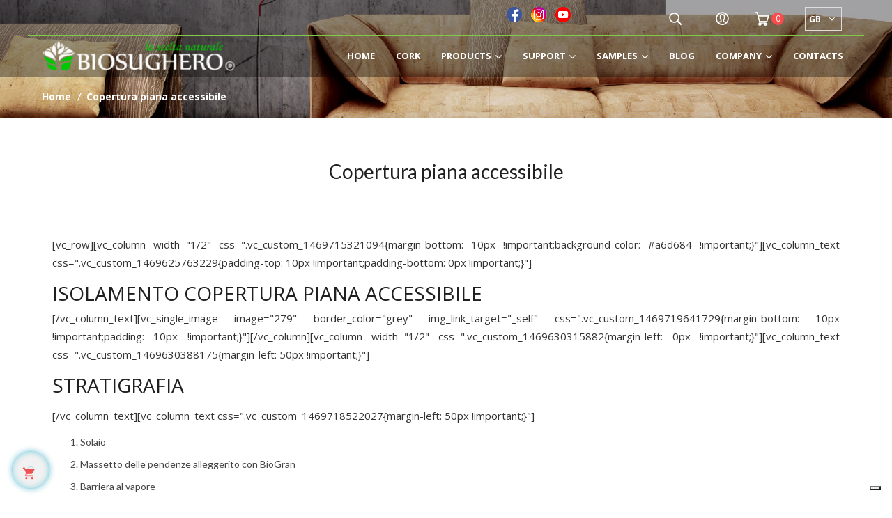

--- FILE ---
content_type: text/html; charset=utf-8
request_url: https://biosughero.it/gb/content/44-copertura-piana-accessibile
body_size: 12630
content:
<!doctype html>
<html lang="gb"  class="default" >

<head>
    
        
  <meta charset="utf-8">


  <meta http-equiv="x-ua-compatible" content="ie=edge">



  <title>Copertura piana accessibile</title>
  <meta name="description" content="">
  <meta name="keywords" content="">
      
          <link rel="alternate" href="https://biosughero.it/it/content/44-copertura-piana-accessibile" hreflang="it">
          <link rel="alternate" href="https://biosughero.it/gb/content/44-copertura-piana-accessibile" hreflang="en-gb">
      



      <meta content='width=device-width, initial-scale=1.0, maximum-scale=1.0, user-scalable=0' name='viewport' />



      <link rel="apple-touch-icon" sizes="180x180" href="/img/favicon/apple-touch-icon.png">
    <link rel="icon" type="image/png" sizes="32x32" href="/img/favicon/favicon-32x32.png">
    <link rel="icon" type="image/png" sizes="16x16" href="/img/favicon/favicon-16x16.png">
    <link rel="manifest" href="/img/favicon/site.webmanifest">
    <link rel="mask-icon" href="/img/favicon/safari-pinned-tab.svg" color="#5bbad5">
    <meta name="msapplication-TileColor" content="#ffc40d">
    <meta name="theme-color" content="#ffffff">


  

    <link rel="stylesheet" href="https://biosughero.it/themes/leo_jessie/assets/css/theme.css?v=147" type="text/css" media="all">
  <link rel="stylesheet" href="https://biosughero.it/modules/blockreassurance/views/css/front.css?v=147" type="text/css" media="all">
  <link rel="stylesheet" href="https://biosughero.it/modules/leoblog/views/css/leoblog.css?v=147" type="text/css" media="all">
  <link rel="stylesheet" href="https://biosughero.it/themes/leo_jessie/modules/leobootstrapmenu/views/css/megamenu.css?v=147" type="text/css" media="all">
  <link rel="stylesheet" href="https://biosughero.it/themes/leo_jessie/modules/leobootstrapmenu/views/css/leomenusidebar.css?v=147" type="text/css" media="all">
  <link rel="stylesheet" href="https://biosughero.it/themes/leo_jessie/modules/leoslideshow/views/css/typo/typo.css?v=147" type="text/css" media="all">
  <link rel="stylesheet" href="https://biosughero.it/themes/leo_jessie/modules/leoslideshow/views/css/iView/iview.css?v=147" type="text/css" media="all">
  <link rel="stylesheet" href="https://biosughero.it/themes/leo_jessie/modules/leoslideshow/views/css/iView/skin_4_responsive/style.css?v=147" type="text/css" media="all">
  <link rel="stylesheet" href="https://biosughero.it/modules/leofeature/views/css/jquery.mCustomScrollbar.css?v=147" type="text/css" media="all">
  <link rel="stylesheet" href="https://biosughero.it/themes/leo_jessie/modules/leofeature/views/css/front.css?v=147" type="text/css" media="all">
  <link rel="stylesheet" href="https://biosughero.it/modules/gformbuilderpro/views/css/front/jquery.minicolors.css?v=147" type="text/css" media="all">
  <link rel="stylesheet" href="https://biosughero.it/modules/gformbuilderpro/views/css/front/gformbuilderpro.css?v=147" type="text/css" media="all">
  <link rel="stylesheet" href="https://biosughero.it/modules/myprestacomments/myprestacomments.css?v=147" type="text/css" media="all">
  <link rel="stylesheet" href="https://biosughero.it/js/jquery/ui/themes/base/minified/jquery-ui.min.css?v=147" type="text/css" media="all">
  <link rel="stylesheet" href="https://biosughero.it/js/jquery/ui/themes/base/minified/jquery.ui.theme.min.css?v=147" type="text/css" media="all">
  <link rel="stylesheet" href="https://biosughero.it/js/jquery/plugins/fancybox/jquery.fancybox.css?v=147" type="text/css" media="all">
  <link rel="stylesheet" href="https://biosughero.it/modules/blockgrouptop/views/css/blockgrouptop.css?v=147" type="text/css" media="all">
  <link rel="stylesheet" href="https://biosughero.it/modules/leobootstrapmenu/views/js/fancybox/jquery.fancybox.css?v=147" type="text/css" media="all">
  <link rel="stylesheet" href="https://biosughero.it/themes/leo_jessie/modules/ps_legalcompliance/views/css/aeuc_front.css?v=147" type="text/css" media="all">
  <link rel="stylesheet" href="https://biosughero.it/themes/leo_jessie/modules/leoproductsearch/views/css/leosearch.css?v=147" type="text/css" media="all">
  <link rel="stylesheet" href="https://biosughero.it/modules/leoproductsearch/views/css/jquery.autocomplete_productsearch.css?v=147" type="text/css" media="all">
  <link rel="stylesheet" href="https://biosughero.it/themes/leo_jessie/assets/css/custom.css?v=147" type="text/css" media="all">
  <link rel="stylesheet" href="https://biosughero.it/modules/appagebuilder/views/css/animate.css?v=147" type="text/css" media="all">
  <link rel="stylesheet" href="https://biosughero.it/themes/leo_jessie/modules/appagebuilder/views/css/owl.carousel.css?v=147" type="text/css" media="all">
  <link rel="stylesheet" href="https://biosughero.it/themes/leo_jessie/modules/appagebuilder/views/css/owl.theme.css?v=147" type="text/css" media="all">
  <link rel="stylesheet" href="https://biosughero.it/themes/leo_jessie/modules/appagebuilder/views/css/slick-theme.css?v=147" type="text/css" media="all">
  <link rel="stylesheet" href="https://biosughero.it/themes/leo_jessie/modules/appagebuilder/views/css/slick.css?v=147" type="text/css" media="all">
  <link rel="stylesheet" href="https://biosughero.it/modules/appagebuilder/views/css/jquery.fullPage.css?v=147" type="text/css" media="all">
  <link rel="stylesheet" href="https://biosughero.it/themes/leo_jessie/modules/appagebuilder/views/css/styles.css?v=147" type="text/css" media="all">
  <link rel="stylesheet" href="https://biosughero.it/modules/appagebuilder/views/css/unique.css?v=147" type="text/css" media="all">
  <link rel="stylesheet" href="https://biosughero.it/themes/leo_jessie/modules/appagebuilder/views/css/fonts-cuttom2.css?v=147" type="text/css" media="all">
  <link rel="stylesheet" href="https://biosughero.it/themes/leo_jessie/modules/appagebuilder/views/css/positions/headerposition1528975781.css?v=147" type="text/css" media="all">
  <link rel="stylesheet" href="https://biosughero.it/themes/leo_jessie/modules/appagebuilder/views/css/positions/footerposition1503474861.css?v=147" type="text/css" media="all">
  <link rel="stylesheet" href="https://biosughero.it/themes/leo_jessie/modules/appagebuilder/views/css/patterns/template-biosghero.css?v=147" type="text/css" media="all">

<link rel="stylesheet" href="/js/jquery.mb.vimeo_player/css/jquery.mb.vimeo_player.min.css" type="text/css" media="all">
<link rel="stylesheet" href="/js/glide/glide.core.min.css" type="text/css" media="all">




<link rel="stylesheet" href="/js/swiper/package/css/swiper.min.css">


    


  

  <script type="text/javascript">
        var LEO_COOKIE_THEME = "LEO_JESSIE_PANEL_CONFIG";
        var add_cart_error = "An error occurred while processing your request. Please try again";
        var ajaxsearch = "1";
        var buttoncompare_title_add = "Add to Compare";
        var buttoncompare_title_remove = "Remove from Compare";
        var comparator_max_item = 3;
        var compared_products = [];
        var enable_dropdown_defaultcart = 1;
        var enable_flycart_effect = 1;
        var enable_notification = 0;
        var height_cart_item = "150";
        var leo_search_url = "https:\/\/biosughero.it\/gb\/module\/leoproductsearch\/productsearch";
        var leo_token = "2cad2dbd38b7643fba0b7466989253ae";
        var lf_is_gen_rtl = false;
        var lps_show_product_img = "1";
        var lps_show_product_price = "1";
        var number_cartitem_display = 3;
        var numpro_display = "100";
        var prestashop = {"cart":{"products":[],"totals":{"total":{"type":"total","label":"Total","amount":0,"value":"\u20ac0.00"},"total_including_tax":{"type":"total","label":"Total (tax incl.)","amount":0,"value":"\u20ac0.00"},"total_excluding_tax":{"type":"total","label":"Total (VAT excl.)","amount":0,"value":"\u20ac0.00"}},"subtotals":{"products":{"type":"products","label":"Subtotal","amount":0,"value":"\u20ac0.00"},"discounts":null,"shipping":{"type":"shipping","label":"Shipping","amount":0,"value":"Free shipping"},"tax":{"type":"tax","label":"VAT","amount":0,"value":"\u20ac0.00"}},"products_count":0,"summary_string":"0 items","vouchers":{"allowed":1,"added":[]},"discounts":[],"minimalPurchase":0,"minimalPurchaseRequired":""},"currency":{"name":"Euro","iso_code":"EUR","iso_code_num":"978","sign":"\u20ac"},"customer":{"lastname":null,"firstname":null,"email":null,"birthday":null,"newsletter":null,"newsletter_date_add":null,"optin":null,"website":null,"company":null,"siret":null,"ape":null,"is_logged":false,"gender":{"type":null,"name":null},"addresses":[]},"language":{"name":"English GB (English)","iso_code":"gb","locale":"en-GB","language_code":"en-gb","is_rtl":"0","date_format_lite":"Y-m-d","date_format_full":"Y-m-d H:i:s","id":2},"page":{"title":"","canonical":null,"meta":{"title":"Copertura piana accessibile","description":"","keywords":"","robots":"index"},"page_name":"cms","body_classes":{"lang-gb":true,"lang-rtl":false,"country-IT":true,"currency-EUR":true,"layout-full-width":true,"page-cms":true,"tax-display-enabled":true,"cms-id-44":true},"admin_notifications":[]},"shop":{"name":"Biosughero SRL","logo":"\/img\/biosugheroit-logo-1560899700.jpg","stores_icon":"\/img\/logo_stores.png","favicon":"\/img\/favicon.ico"},"urls":{"base_url":"https:\/\/biosughero.it\/","current_url":"https:\/\/biosughero.it\/gb\/content\/44-copertura-piana-accessibile","shop_domain_url":"https:\/\/biosughero.it","img_ps_url":"https:\/\/biosughero.it\/img\/","img_cat_url":"https:\/\/biosughero.it\/img\/c\/","img_lang_url":"https:\/\/biosughero.it\/img\/l\/","img_prod_url":"https:\/\/biosughero.it\/img\/p\/","img_manu_url":"https:\/\/biosughero.it\/img\/m\/","img_sup_url":"https:\/\/biosughero.it\/img\/su\/","img_ship_url":"https:\/\/biosughero.it\/img\/s\/","img_store_url":"https:\/\/biosughero.it\/img\/st\/","img_col_url":"https:\/\/biosughero.it\/img\/co\/","img_url":"https:\/\/biosughero.it\/themes\/leo_jessie\/assets\/img\/","css_url":"https:\/\/biosughero.it\/themes\/leo_jessie\/assets\/css\/","js_url":"https:\/\/biosughero.it\/themes\/leo_jessie\/assets\/js\/","pic_url":"https:\/\/biosughero.it\/upload\/","pages":{"address":"https:\/\/biosughero.it\/gb\/address","addresses":"https:\/\/biosughero.it\/gb\/addresses","authentication":"https:\/\/biosughero.it\/gb\/login","cart":"https:\/\/biosughero.it\/gb\/cart","category":"https:\/\/biosughero.it\/gb\/index.php?controller=category","cms":"https:\/\/biosughero.it\/gb\/index.php?controller=cms","contact":"https:\/\/biosughero.it\/gb\/contact-us","discount":"https:\/\/biosughero.it\/gb\/discount","guest_tracking":"https:\/\/biosughero.it\/gb\/guest-tracking","history":"https:\/\/biosughero.it\/gb\/order-history","identity":"https:\/\/biosughero.it\/gb\/identity","index":"https:\/\/biosughero.it\/gb\/","my_account":"https:\/\/biosughero.it\/gb\/my-account","order_confirmation":"https:\/\/biosughero.it\/gb\/order-confirmation","order_detail":"https:\/\/biosughero.it\/gb\/index.php?controller=order-detail","order_follow":"https:\/\/biosughero.it\/gb\/order-follow","order":"https:\/\/biosughero.it\/gb\/order","order_return":"https:\/\/biosughero.it\/gb\/index.php?controller=order-return","order_slip":"https:\/\/biosughero.it\/gb\/credit-slip","pagenotfound":"https:\/\/biosughero.it\/gb\/page-not-found","password":"https:\/\/biosughero.it\/gb\/password-recovery","pdf_invoice":"https:\/\/biosughero.it\/gb\/index.php?controller=pdf-invoice","pdf_order_return":"https:\/\/biosughero.it\/gb\/index.php?controller=pdf-order-return","pdf_order_slip":"https:\/\/biosughero.it\/gb\/index.php?controller=pdf-order-slip","prices_drop":"https:\/\/biosughero.it\/gb\/prices-drop","product":"https:\/\/biosughero.it\/gb\/index.php?controller=product","search":"https:\/\/biosughero.it\/gb\/search","sitemap":"https:\/\/biosughero.it\/gb\/Sitemap","stores":"https:\/\/biosughero.it\/gb\/stores","supplier":"https:\/\/biosughero.it\/gb\/supplier","register":"https:\/\/biosughero.it\/gb\/login?create_account=1","order_login":"https:\/\/biosughero.it\/gb\/order?login=1"},"alternative_langs":{"it":"https:\/\/biosughero.it\/it\/content\/44-copertura-piana-accessibile","en-gb":"https:\/\/biosughero.it\/gb\/content\/44-copertura-piana-accessibile"},"theme_assets":"\/themes\/leo_jessie\/assets\/","actions":{"logout":"https:\/\/biosughero.it\/gb\/?mylogout="},"no_picture_image":{"bySize":{"small_default":{"url":"https:\/\/biosughero.it\/img\/p\/gb-default-small_default.jpg","width":90,"height":107},"cart_default":{"url":"https:\/\/biosughero.it\/img\/p\/gb-default-cart_default.jpg","width":90,"height":107},"medium_default":{"url":"https:\/\/biosughero.it\/img\/p\/gb-default-medium_default.jpg","width":150,"height":200},"product_square":{"url":"https:\/\/biosughero.it\/img\/p\/gb-default-product_square.jpg","width":260,"height":260},"home_default":{"url":"https:\/\/biosughero.it\/img\/p\/gb-default-home_default.jpg","width":270,"height":320},"large_default":{"url":"https:\/\/biosughero.it\/img\/p\/gb-default-large_default.jpg","width":470,"height":557},"thickbox_default":{"url":"https:\/\/biosughero.it\/img\/p\/gb-default-thickbox_default.jpg","width":1200,"height":1200}},"small":{"url":"https:\/\/biosughero.it\/img\/p\/gb-default-small_default.jpg","width":90,"height":107},"medium":{"url":"https:\/\/biosughero.it\/img\/p\/gb-default-product_square.jpg","width":260,"height":260},"large":{"url":"https:\/\/biosughero.it\/img\/p\/gb-default-thickbox_default.jpg","width":1200,"height":1200},"legend":""}},"configuration":{"display_taxes_label":true,"is_catalog":false,"show_prices":true,"opt_in":{"partner":true},"quantity_discount":{"type":"discount","label":"Discount"},"voucher_enabled":1,"return_enabled":0},"field_required":[],"breadcrumb":{"links":[{"title":"Home","url":"https:\/\/biosughero.it\/gb\/"},{"title":"Copertura piana accessibile","url":"https:\/\/biosughero.it\/gb\/content\/44-copertura-piana-accessibile"}],"count":2},"link":{"protocol_link":"https:\/\/","protocol_content":"https:\/\/"},"time":1769026069,"static_token":"2cad2dbd38b7643fba0b7466989253ae","token":"4f1aae6a951e26e14f48b937b6f6abc3"};
        var productcompare_add = "The product has been added to list compare";
        var productcompare_add_error = "An error occurred while adding. Please try again";
        var productcompare_max_item = "You cannot add more than 3 product(s) to the product comparison";
        var productcompare_remove = "The product was successfully removed from list compare";
        var productcompare_remove_error = "An error occurred while removing. Please try again";
        var productcompare_url = "https:\/\/biosughero.it\/gb\/module\/leofeature\/productscompare";
        var productcompare_viewlistcompare = "View list compare";
        var psr_icon_color = "#F19D76";
        var show_popup = 1;
        var txt_not_found = "No products found";
        var type_dropdown_defaultcart = "dropup";
        var type_flycart_effect = "fade";
        var width_cart_item = "265";
      </script>

<script type="text/javascript" src="/js/glide/glide.min.js" ></script>

<script type="text/javascript">
	var choosefile_text = "Choose file";
	var turnoff_popup_text = "Do not show this popup again";
	
	var size_item_quickview = 113;
	var style_scroll_quickview = 'vertical';
	
	var size_item_page = 113;
	var style_scroll_page = 'horizontal';
	
	var size_item_quickview_attr = 113;	
	var style_scroll_quickview_attr = 'vertical';
	
	var size_item_popup = 113;
	var style_scroll_popup = 'vertical';

		jQuery(document).ready(function () {
		var currentStep = jQuery('#current_step_position').val();
		if (currentStep == 1 || currentStep == 2) {
			jQuery('.value-shipping').empty();
			jQuery('.value-shipping').append(jQuery('#placeholder_text').val());
		}
	});
	</script>


  <script type="text/javascript">
	
	var FancyboxI18nClose = "Close";
	var FancyboxI18nNext = "Next";
	var FancyboxI18nPrev = "Previous";
	var current_link = "http://biosughero.it/gb/";		
	var currentURL = window.location;
	currentURL = String(currentURL);
	currentURL = currentURL.replace("https://","").replace("http://","").replace("www.","").replace( /#\w*/, "" );
	current_link = current_link.replace("https://","").replace("http://","").replace("www.","");
	var text_warning_select_txt = "Please select One to remove?";
	var text_confirm_remove_txt = "Are you sure to remove footer row?";
	var close_bt_txt = "Close";
	var list_menu = [];
	var list_menu_tmp = {};
	var list_tab = [];
	var isHomeMenu = 0;
	
</script>
<!-- Facebook Pixel Code -->
<script>

fabFacebookPixelRefreshUrl = '//biosughero.it/gb/module/fabfacebookpixel/ajax';

!function(f,b,e,v,n,t,s){if(f.fbq)return;n=f.fbq=function(){n.callMethod?
n.callMethod.apply(n,arguments):n.queue.push(arguments)};if(!f._fbq)f._fbq=n;
n.push=n;n.loaded=!0;n.version='2.0';n.queue=[];t=b.createElement(e);t.async=!0;
t.src=v;s=b.getElementsByTagName(e)[0];s.parentNode.insertBefore(t,s)}(window,
document,'script','https://connect.facebook.net/en_US/fbevents.js');
fbq('init',  '522364237969364' ); // Insert your pixel ID here.
fbq('track', 'PageView');
</script>

<noscript><img height="1" width="1" style="display:none"
src="https://www.facebook.com/tr?id=522364237969364&ev=PageView&noscript=1"
/></noscript>
<!-- DO NOT MODIFY -->
<!-- End Facebook Pixel Code -->


<!-- @file modules\appagebuilder\views\templates\hook\header -->

<script>
    /**
     * List functions will run when document.ready()
     */
    var ap_list_functions = [];
    /**
     * List functions will run when window.load()
     */
    var ap_list_functions_loaded = [];

    /**
     * List functions will run when document.ready() for theme
     */
    
    var products_list_functions = [];
</script>


<script type='text/javascript'>
    var leoOption = {
        category_qty:1,
        product_list_image:1,
        product_one_img:1,
        productCdown: 1,
        productColor: 0,
        homeWidth: 270,
        homeheight: 320,
	}

    ap_list_functions.push(function(){
        if (typeof $.LeoCustomAjax !== "undefined" && $.isFunction($.LeoCustomAjax)) {
            var leoCustomAjax = new $.LeoCustomAjax();
            leoCustomAjax.processAjax();
        }
    });
</script>
<script src="https://cdn.brevo.com/js/sdk-loader.js" async></script>
<script>
    window.Brevo = window.Brevo || [];
    Brevo.push([
        "init",
        {
            client_key: "wuimbxjgpwri4apty14yn0tn",
            email_id: "",
        },
    ]);
</script>

<script type="text/javascript">
var _iub = _iub || [];
_iub.csConfiguration = {"siteId":3998779,"cookiePolicyId":44281143,"lang":"it","storage":{"useSiteId":true}};
</script>
<script type="text/javascript" src="https://cs.iubenda.com/autoblocking/3998779.js" charset="UTF-8"></script>
<script type="text/javascript" src="//cdn.iubenda.com/cs/iubenda_cs.js" charset="UTF-8" async></script>
			<script type='text/javascript'>
				var iCallback = function(){};

				if('callback' in _iub.csConfiguration) {
					if('onConsentGiven' in _iub.csConfiguration.callback) iCallback = _iub.csConfiguration.callback.onConsentGiven;

					_iub.csConfiguration.callback.onConsentGiven = function() {
						iCallback();

						jQuery('noscript._no_script_iub').each(function (a, b) { var el = jQuery(b); el.after(el.html()); });
					};
				};
			</script>





<!-- Global site tag (gtag.js) - Google Analytics -->
<script async src="https://www.googletagmanager.com/gtag/js?id=UA-75336959-1"></script>
<script>
    window.dataLayer = window.dataLayer || [];
    function gtag(){dataLayer.push(arguments);}
    gtag('js', new Date());

    gtag('config', 'UA-75336959-1');
</script>

    <!-- Google Tag Manager -->
    <!--<script>(function(w,d,s,l,i){w[l]=w[l]||[];w[l].push({'gtm.start':
                new Date().getTime(),event:'gtm.js'});var f=d.getElementsByTagName(s)[0],
            j=d.createElement(s),dl=l!='dataLayer'?'&l='+l:'';j.async=true;j.src=
            'https://www.googletagmanager.com/gtm.js?id='+i+dl;f.parentNode.insertBefore(j,f);
        })(window,document,'script','dataLayer','GTM-MSVMM2J');</script> -->
    <!-- End Google Tag Manager -->


    
</head>

<body id="cms" class="lang-gb country-it currency-eur layout-full-width page-cms tax-display-enabled cms-id-44 fullwidth keep-header">


    


<main id="page">
    
            
    
        <nav data-depth="2" class="breadcrumb">
    <div class="container">
        <nav data-depth="2" class="breadcrumb-inner">
            <ol itemscope itemtype="http://schema.org/BreadcrumbList">
                
                                    
                        <li itemprop="itemListElement" itemscope itemtype="http://schema.org/ListItem">
                            <a itemprop="item" href="https://biosughero.it/gb/">
                                <span itemprop="name">Home</span>
                            </a>
                            <meta itemprop="position" content="1">
                             /                         </li>
                    
                                    
                        <li itemprop="itemListElement" itemscope itemtype="http://schema.org/ListItem">
                            <a itemprop="item" href="https://biosughero.it/gb/content/44-copertura-piana-accessibile">
                                <span itemprop="name">Copertura piana accessibile</span>
                            </a>
                            <meta itemprop="position" content="2">
                                                    </li>
                    
                                
            </ol>
        </nav>
    </div>
</nav>
    

    <header id="header">
        <div class="header-container">
            
                
  <div class="header-banner">
          <div class="container">
              <div class="inner"></div>
          </div>
        </div>



  <nav class="header-nav">
    <div class="topnav">
            <div class="container">
              <div class="inner"></div>
            </div>
          </div>
    <div class="bottomnav">
              <div class="container">
              <div class="inner"></div>
              </div>
          </div>
  </nav>



  <div class="header-top">
              <div class="container">
              <div class="inner"><!-- @file modules\appagebuilder\views\templates\hook\ApRow -->
    <div id="form_6343346104279009"        class="row ApRow  has-bg bg-fullwidth"
	        data-bg=" #ffffff url(/themes/leo_jessie/assets/img/modules/appagebuilder/images/vendita-sughero-biosughero.jpg) repeat; background-size: cover"                style=""        >
                                            <!-- @file modules\appagebuilder\views\templates\hook\ApColumn -->
<div    class="col-xl-8 col-lg-8 col-md-12 col-sm-12 col-xs-12 col-sp-12  ApColumn "
	    >
                    <!-- @file modules\appagebuilder\views\templates\hook\ApGeneral -->
<div     class="block ApHtml">
	                    <div class="block_content"><div class="row"><div class="col-md-10"></div><div class="col-md-2"><a href="https://www.facebook.com/biosughero" target="_blank"><img src="/img/ico_facebook.png" alt="facebook" style="width: 22px; height: auto;" /></a> <a href="https://www.instagram.com/biosughero/" target="_blank"><img src="/img/ico_instagram.png" alt="instagram" style="width: 22px; height: auto;" /></a> <a href="https://www.youtube.com/channel/UChsb_wR-aX7Redpfqx-K0yg/videos" target="_blank"><img src="/img/ico_youtube.png" alt="youtube" style="width: 22px; height: auto;" /></a></div></div></div>
    	</div>
    </div><!-- @file modules\appagebuilder\views\templates\hook\ApColumn -->
<div    class="col-xl-3 col-lg-3 col-md-9 col-sm-9 col-xs-9 col-sp-9  ApColumn "
	    >
                    <!-- @file modules\appagebuilder\views\templates\hook\ApModule -->
<div id="cart-block">
    <div class="blockcart cart-preview inactive" data-refresh-url="//biosughero.it/gb/module/ps_shoppingcart/ajax">
        <div class="header clearfix">
                            <span class="pe-7s-cart"></span>
                <span class="cart-products-count">0</span>
                        </div>
    </div>
</div>
<!-- @file modules\appagebuilder\views\templates\hook\ApModule -->
<div class="userinfo-selector links dropdown js-dropdown ">
    <a href="javascript:void(0)" data-toggle="dropdown" class="popup-title" title="Account">
        <span class="pe-7s-user"></span>
        <span class="add-text-show-nav">
            My Account

            <i class="fa fa-angle-down add-text-show-nav" aria-hidden="true"></i>
        </span>

        <span class="add-text-show-account">
			Account
            <i class="fa fa-angle-down add-text-show-nav" aria-hidden="true"></i>
        </span>
    </a>
    <ul class="popup-content dropdown-menu user-info">
                    <li>
                <a
                        class="signin dropdown-item"
                        href="https://biosughero.it/gb/my-account"
                        title="Log in to your customer account"
                        rel="nofollow"
                        >
                    <i class="material-icons">&#xE879;</i>
                    <span>Log-in</span>
                </a>
            </li>
                <li>
            <a
                    class="myacount dropdown-item"
                    href="https://biosughero.it/gb/my-account"
                    title="My account"
                    rel="nofollow"
                    >
                <i class="material-icons">&#xE7FD;</i>
                <span>My account</span>
            </a>
        </li>
        <li>
            <a
                    class="ap-btn-wishlist dropdown-item"
                    href="//biosughero.it/gb/module/leofeature/mywishlist"
                    title="Wishlist"
                    rel="nofollow"
                    >
                <i class="material-icons">&#xE87D;</i>
                <span>Wishlist</span>
                <span class="ap-total-wishlist ap-total"></span>
            </a>
        </li>
        <li>
            <a
                    class="ap-btn-compare dropdown-item"
                    href="//biosughero.it/gb/module/leofeature/productscompare"
                    title="Compare"
                    rel="nofollow"
                    >
                <i class="material-icons">&#xE85D;</i>
                <span>Compare</span>
                <span class="ap-total-compare ap-total"></span>
            </a>
        </li>
        <li>
            <a
                    class="checkout dropdown-item"
                    href="//biosughero.it/gb/cart?action=show"
                    title="Checkout"
                    rel="nofollow"
                    >
                <i class="material-icons">&#xE8CC;</i>
                <span>Checkout</span>
            </a>
        </li>
    </ul>
</div><!-- @file modules\appagebuilder\views\templates\hook\ApModule -->
<!-- Block search module TOP -->
<div class="widget-search ">
    <div id="search_widget" class="search-widget dropdown-toggle js-dropdown popup-over" data-search-controller-url="//biosughero.it/gb/search">
        <a href="javascript:void(0)" data-toggle="dropdown" class="popup-title">
            <span id = "search_button" class="pe-7s-search"></span>
        </a>
        <form method="get" action="//biosughero.it/gb/search" class="popup-content dropdown-menu" id="search_form">
            <input type="hidden" name="controller" value="search">
            <input id = "search_text" type="text" name="s" value="" placeholder="Search..." aria-label="Search">
            <button type="submit">
                <i class="material-icons search">&#xE8B6;</i>
            </button>
        </form>
    </div>
</div>
<!-- /Block search module TOP -->

    </div><!-- @file modules\appagebuilder\views\templates\hook\ApColumn -->
<div    class="col-xl-1 col-lg-1 col-md-6 col-sm-6 col-xs-3 col-sp-3  ApColumn "
	    >
                    <!-- @file modules\appagebuilder\views\templates\hook\ApModule -->
<div class="language-selector-wrapper dropdown js-dropdown " id="language-selector-label">
    <a class="popup-title" href="javascript:void(0)" data-toggle="dropdown" title="Language" aria-label="Language dropdown">
                <span>
                                                                            gb
                                    </span>
        <i class="fa fa-angle-down" aria-hidden="true"></i>
    </a>
    <ul class="dropdown-menu popup-content link language-selector" aria-labelledby="language-selector-label">
                    <li >
                <a href="https://biosughero.it/it/content/44-copertura-piana-accessibile" class="dropdown-item">
                    <img src="https://biosughero.it/img/l/1.jpg" alt="it" width="16" height="11" />
                    Italiano
                </a>
            </li>
                    <li  class="current" >
                <a href="https://biosughero.it/gb/content/44-copertura-piana-accessibile" class="dropdown-item">
                    <img src="https://biosughero.it/img/l/2.jpg" alt="gb" width="16" height="11" />
                    English GB
                </a>
            </li>
            </ul>
</div>


    </div>            </div>
    <!-- @file modules\appagebuilder\views\templates\hook\ApRow -->
    <div        class="row ApRow  has-bg bg-boxed"
	        data-bg=" no-repeat"                style="background: no-repeat;"        >
                                            <!-- @file modules\appagebuilder\views\templates\hook\ApColumn -->
<div    class="col-xl-12 col-lg-12 col-md-12 col-sm-12 col-xs-12 col-sp-12 logo_div ApColumn "
	    >
                    <!-- @file modules\appagebuilder\views\templates\hook\ApGeneral -->
<div     class="block logo_div_interno ApHtml">
	                    <div class="block_content"><div><a href="/it/"><img src="https://biosughero.it/img/logo_biosughero.png" alt="Biosughero SRL" width="auto" height="48" /></a></div></div>
    	</div><!-- @file modules\appagebuilder\views\templates\hook\ApSlideShow -->
<div id="memgamenu-form_3407932353685183" class="ApMegamenu">
				<nav data-megamenu-id="3407932353685183" class="leo-megamenu cavas_menu navbar navbar-default enable-canvas " role="navigation">
			<!-- Brand and toggle get grouped for better mobile display -->
			<div class="navbar-header">
				<button type="button" class="navbar-toggler hidden-lg-up" data-toggle="collapse" data-target=".megamenu-off-canvas-3407932353685183">
					<span class="sr-only">Toggle navigation</span>
					&#9776;
					<!--
					<span class="icon-bar"></span>
					<span class="icon-bar"></span>
					<span class="icon-bar"></span>
					-->
				</button>
			</div>
			<!-- Collect the nav links, forms, and other content for toggling -->
						<div class="leo-top-menu collapse navbar-toggleable-md megamenu-off-canvas megamenu-off-canvas-3407932353685183"><ul class="nav navbar-nav megamenu horizontal"><li class="nav-item   " ><a href="https://biosughero.it/gb/" target="_self" class="nav-link has-category"><span class="menu-title">HOME</span></a></li><li class="nav-item   " ><a href="https://biosughero.it/gb/cork.html" target="_self" class="nav-link has-category"><span class="menu-title">CORK</span></a></li><li class="nav-item menu-prodotti parent dropdown aligned-fullwidth  " ><a href="https://biosughero.it/gb/2-home" class="nav-link dropdown-toggle has-category" data-toggle="dropdown" target="_self"><span class="menu-title">PRODUCTS</span></a><b class="caret"></b><div class="dropdown-sub dropdown-menu"  style="width:960px" ><div class="dropdown-menu-inner"><div class="row"><div class="mega-col col-md-2" > <div class="mega-col-inner "><div class="leo-widget"><div class="widget-html">
		<div class="widget-inner">
		<div class="menu-container menu-bioedilizia">
<ul>
<li><a href="/gb/21-bio-construction"><strong>GREEN BUILDING</strong></a></li>
<li><a href="/gb/30-cork-insulators">Cork insulators</a></li>
<li class="menu-bioedilizia-pavimenti"><a href="/gb/31-cork-floors">Cork floors </a><b class="caret"></b>
<ul>
<li class="sub-mezzo"><a href="/gb/flooring-performance.html">Discover performance</a></li>
<li class="sub-mezzo"><a href="/gb/100-sedacor-cork-floors">Sedacor cork floors</a> <b class="caret"></b>
<ul>
<li><a href="/gb/54-divina-cork-floors">Divina</a></li>
<li><a href="/gb/76-corkoleum-cork-floors-3-mm">Corkoleum 3 mm</a></li>
</ul>
</li>
<li class="sub-mezzo"><a href="/gb/94-wicanders-cork-floors">Wicanders cork floors</a> <b class="caret"></b>
<ul>
<li><a href="/gb/102-essence">Cork Essence</a></li>
<li><a href="/gb/120-cork-inspire">Cork Inspire</a></li>
<li><a href="/gb/122-wood-inspire-natural">Wood Inspire Natural</a></li>
<li><a href="/gb/123-wood-natural">Wood Natural</a></li>
</ul>
</li>
<li class="sub-mezzo"><a href="/gb/116-wood-start-spc">SPC floors</a> <b class="caret"></b></li>
</ul>
</li>
<li class="menu-bioedilizia-rivestimenti"><a href="/gb/32-cork-coverings">Cork coverings</a><b class="caret"></b>
<ul>
<li class="sub-mezzo sub-mezzo-rivestimenti"><a href="/gb/48-cork-rolls-coverings-2-mm">Rolls 2 mm</a></li>
<li class="sub-mezzo sub-mezzo-rivestimenti"><a href="/gb/73-cork-panels-coverings-3-mm">Panels 3 mm</a></li>
<li class="sub-mezzo sub-mezzo-rivestimenti"><a href="/gb/114-dekwall-cork-panels-coverings-3-mm">Panels 3 mm Dekwall</a></li>
<li class="sub-mezzo sub-mezzo-rivestimenti"><a href="/gb/49-3d-cork-coverings">3D Coverings</a></li>
<li class="sub-mezzo sub-mezzo-rivestimenti"><a href="/gb/91-3d-gencork-cork-coverings">3D Gencork Coverings</a></li>
</ul>
</li>
<li><a href="/gb/93-cork-s-insulating-wall-cladding">Insulating wall cladding</a></li>
<li><a href="/gb/77-applications">Applications</a></li>
</ul>
</div>
	</div>
</div>
</div></div></div><div class="mega-col col-md-2" > <div class="mega-col-inner "><div class="leo-widget"><div class="widget-html">
		<div class="widget-inner">
		<div class="menu-container menu-blocchi">
<ul>
<li><strong><a href="/gb/90-cork-wallpaper-05-mm">CORK<br />WALLPAPER</a></strong></li>
</ul>
</div>
	</div>
</div>
</div></div></div><div class="mega-col col-md-2" > <div class="mega-col-inner "><div class="leo-widget"><div class="widget-html">
		<div class="widget-inner">
		<div class="menu-container menu-homedesign">
<ul>
<li><a href="/gb/20-home-design"><strong>HOME DESIGN</strong></a></li>
<li><a href="/gb/66-natural-furniture">Cork furniture</a><b class="caret"></b>
<ul>
<li class="sub-mezzo"><a href="/gb/67-cork-lamps">Lamps</a></li>
<li class="sub-mezzo"><a href="/gb/68-tables-and-console">Tables and Console</a></li>
<li class="sub-mezzo"><a href="/gb/69-cork-stools-and-seats">Stools and Seats</a></li>
<li class="sub-mezzo"><a href="/gb/70-bathroom-furniture">Bathroom Furniture</a></li>
</ul>
</li>
<li><a href="/gb/25-home-and-surroundings">Home and surroundings</a></li>
<li><a href="/gb/84-slabs">Cork blocks</a></li>
</ul>
</div>
	</div>
</div>
</div></div></div><div class="mega-col col-md-2" > <div class="mega-col-inner "><div class="leo-widget"><div class="widget-html">
		<div class="widget-inner">
		<div class="menu-container menu-moda">
<ul>
<li><a href="/gb/22-cork-s-fashion"><strong>CORK'S FASHION</strong></a></li>
<li><a href="/gb/27-cork-bags">Cork bags</a></li>
<li><a href="/gb/28-cork-shoes">Cork shoes</a></li>
<li><a href="/gb/29-fashion-accessories">Fashion accessories</a><b class="caret"></b>
<ul>
<li class="sub-mezzo"><a href="/gb/59-woman-accessories">Woman Accessories</a></li>
<li class="sub-mezzo"><a href="/gb/60-man-accessories">Man Accessories</a></li>
</ul>
</li>
<li style="border-left: 1px solid rgba(0, 0, 0, 0.4); left: 0;"><a href="/gb/83-cork-fabric">Cork fabric</a></li>
</ul>
</div>
	</div>
</div>
</div></div></div><div class="mega-col col-md-2" > <div class="mega-col-inner "><div class="leo-widget"><div class="widget-html">
		<div class="widget-inner">
		<div class="menu-container menu-enologia">
<ul>
<li><a href="/gb/61-oenology"><strong>OENOLOGY</strong></a></li>
<li><a href="/gb/62-cork-stoppers-for-still-wines">Stoppers for still wines</a></li>
<li><a href="/gb/63-corks-for-sparkling-wines">Corks for sparkling wines</a></li>
<li><a href="/gb/64-liquor-caps">Liquor caps</a></li>
<li><a href="/gb/72-wine-accessories">Wine accessories</a></li>
</ul>
</div>
	</div>
</div>
</div></div></div><div class="mega-col col-md-2" > <div class="mega-col-inner "><div class="leo-widget"><div class="widget-html">
		<div class="widget-inner">
		<div class="menu-container menu-outlet">
<ul>
<li><a href="/gb/85-outlet"><strong>OUTLET</strong></a></li>
</ul>
</div>
	</div>
</div>
</div></div></div></div></div></div></li><li class="nav-item  parent dropdown aligned-left  " ><a href="https://biosughero.it/gb/#" class="nav-link dropdown-toggle has-category" data-toggle="dropdown" target="_self"><span class="menu-title">SUPPORT</span></a><b class="caret"></b><div class="dropdown-sub dropdown-menu"  style="width:230px" ><div class="dropdown-menu-inner"><div class="row"><div class="mega-col col-md-12" > <div class="mega-col-inner "><div class="leo-widget"><div class="widget-html">
		<div class="widget-inner">
		<div class="menu-container-supporto">
<ul>
<li><a href="/gb/download.html"><strong>Download</strong><br /><span class="menu-subtitle">Catalogs and technical sheets</span></a></li>
<li><a href="/gb/gallery.html"><strong>Photo gallery</strong><br /><span class="menu-subtitle">Get inspired</span></a></li>
<li><a href="/gb/video.html"><strong>Video</strong><br /><span class="menu-subtitle">Installation instructions and insights</span></a></li>
<li><a href="/gb/faq.html"><strong>Faq</strong><br /><span class="menu-subtitle">Frequent questions</span></a></li>
</ul>
</div>
	</div>
</div>
</div></div></div></div></div></div></li><li class="nav-item  parent dropdown aligned-left  " ><a href="https://biosughero.it/gb/78-bio-construction-sampling" class="nav-link dropdown-toggle has-category" data-toggle="dropdown" target="_self"><span class="menu-title">SAMPLES</span></a><b class="caret"></b><div class="dropdown-sub dropdown-menu"  style="width:230px" ><div class="dropdown-menu-inner"><div class="row"><div class="mega-col col-md-12" > <div class="mega-col-inner "><div class="leo-widget"><div class="widget-html">
		<div class="widget-inner">
		<div class="menu-container">
<ul>
<li><a href="/gb/118-cork-wallpaper-samples"><strong>Wallpapers</strong></a></li>
<li><a href="/gb/119-insulators-samples"><strong>Insulators</strong></a></li>
<li><a href="/gb/79-sampling-coatings"><strong>Coatings</strong></a></li>
<li><a href="/gb/80-sampling-floors"><strong>Floors</strong></a></li>
<li><a href="/gb/81-sample-kit"><strong>Samples kit</strong></a></li>
</ul>
</div>
	</div>
</div>
</div></div></div></div></div></div></li><li class="nav-item   " ><a href="https://biosughero.it/gb/blog.html" target="_self" class="nav-link has-category"><span class="menu-title">BLOG</span></a></li><li class="nav-item  parent dropdown aligned-left  " ><a href="https://biosughero.it/gb/#" class="nav-link dropdown-toggle has-category" data-toggle="dropdown" target="_self"><span class="menu-title">COMPANY</span></a><b class="caret"></b><div class="dropdown-sub dropdown-menu"  style="width:230px" ><div class="dropdown-menu-inner"><div class="row"><div class="mega-col col-md-12" > <div class="mega-col-inner "><div class="leo-widget"><div class="widget-html">
		<div class="widget-inner">
		<div class="menu-container">
<ul>
<li><a href="/gb/company.html"><strong>About us</strong></a></li>
<li><a href="/gb/what-do-we-do.html"><strong>What we do</strong></a></li>
<li><a href="/gb/services.html"><strong>Services</strong></a></li>
<li><a href="/gb/customization.html"><strong>Customizations</strong></a></li>
<li><a href="/gb/mission.html"><strong>Mission</strong></a></li>
<li><a href="/gb/work-with-us.html"><strong>Work with us</strong></a></li>
</ul>
</div>
	</div>
</div>
</div></div></div></div></div></div></li><li class="nav-item   " ><a href="https://biosughero.it/gb/contacts.html" target="_self" class="nav-link has-category"><span class="menu-title">CONTACTS</span></a></li></ul></div>
	</nav>
	<script type="text/javascript">
	// <![CDATA[				
			// var type="horizontal";
			// checkActiveLink();
			// checkTarget();
			list_menu_tmp.id = 3407932353685183;
			list_menu_tmp.type = 'horizontal';
	// ]]>
	
									
				// offCanvas();
				// var show_cavas = 1;
				// console.log('testaaa');
				// console.log(show_cavas);
				list_menu_tmp.show_cavas =1;
			
		
				
		list_menu_tmp.list_tab = list_tab;
		list_menu.push(list_menu_tmp);
		list_menu_tmp = {};	
		list_tab = {};
		
	</script>
	</div>

    </div>            </div>
    </div>
                  </div>
          </div>
  
            
        </div>
    </header>
    
        
<aside id="notifications">
  <div class="container">
    
    
    
      </div>
</aside>
    
    <div class="clearfix"></div>
    <section id="wrapper">
        

                <div class="container">
                        <div class="row">
                

                
  <div id="content-wrapper" class="col-lg-12 col-xs-12">
    
    

            <section id="main">
        
      
        <header class="page-header">
          <h1>
  Copertura piana accessibile
</h1>
        </header>
      
    

    
  <section id="content" class="page-content page-cms page-cms-44">

    
      <p>[vc_row][vc_column width="1/2" css=".vc_custom_1469715321094{margin-bottom: 10px !important;background-color: #a6d684 !important;}"][vc_column_text css=".vc_custom_1469625763229{padding-top: 10px !important;padding-bottom: 0px !important;}"]</p>
<h1>ISOLAMENTO COPERTURA PIANA ACCESSIBILE</h1>
<p>[/vc_column_text][vc_single_image image="279" border_color="grey" img_link_target="_self" css=".vc_custom_1469719641729{margin-bottom: 10px !important;padding: 10px !important;}"][/vc_column][vc_column width="1/2" css=".vc_custom_1469630315882{margin-left: 0px !important;}"][vc_column_text css=".vc_custom_1469630388175{margin-left: 50px !important;}"]</p>
<h1 style="text-align:left;">STRATIGRAFIA</h1>
<p></p>
<p>[/vc_column_text][vc_column_text css=".vc_custom_1469718522027{margin-left: 50px !important;}"]</p>
<ol><li>Solaio</li>
<li>Massetto delle pendenze alleggerito con BioGran</li>
<li>Barriera al vapore</li>
<li>Pannello BioPan - BioCork</li>
<li>Impermeabilizzazione</li>
<li>Strato di separazione in TNT</li>
<li>Pavimentazione</li>
</ol><p></p>
<p></p>
<p>[/vc_column_text][vc_column_text css=".vc_custom_1469630406324{margin-left: 50px !important;padding-top: 10px !important;padding-bottom: 0px !important;}"]</p>
<h1 style="text-align:left;">VANTAGGI</h1>
<p></p>
<p>[/vc_column_text][vc_column_text css=".vc_custom_1469630415100{margin-left: 50px !important;}"]</p>
<ul><li>Stabilità all'impermeabilizzazione</li>
<li>Eccellente inerzia termica</li>
<li>Ottimo isolamento termoacustico</li>
<li>Prestazioni di isolamento inalterate nel tempo</li>
<li>Riduzione rumori da calpestio</li>
<li>Durata illimitata</li>
</ul><p></p>
<p>[/vc_column_text][/vc_column][/vc_row][vc_row][vc_column width="1/1"][vc_column_text css=".vc_custom_1469627186121{padding-top: 10px !important;padding-bottom: 0px !important;}"]</p>
<p>[/vc_column_text][/vc_column][/vc_row][vc_row][vc_column width="1/2"][vc_column_text css=".vc_custom_1469632424379{padding-top: 10px !important;padding-bottom: 0px !important;}"]</p>
<h1>I NOSTRI PRODOTTI CONSIGLIATI</h1>
<p>[/vc_column_text][vc_products orderby="id_product" order="DESC" ids="210-209-216-"][/vc_column][vc_column width="1/2"][vc_column_text css=".vc_custom_1469632406682{padding-top: 10px !important;padding-bottom: 0px !important;}"]</p>
<h1>CERTIFICAZIONI CONSEGUITE</h1>
<p></p>
<p>[/vc_column_text][vc_single_image image="253" border_color="grey" img_link_target="_self"][/vc_column][/vc_row]</p>
    

    
      
    

    
      
    

  </section>


    
      <footer class="page-footer">
        
          <!-- Footer content -->
        
      </footer>
    

  </section>

    
  </div>


                
            </div>
                    </div>
                
    </section>

    <footer id="footer" class="footer-container">
        
            
  <div class="footer-top">
          <div class="container">
          <div class="inner"></div>
          </div>
      </div>


  <div class="footer-center">
          <div class="container">
          <div class="inner"><!-- @file modules\appagebuilder\views\templates\hook\ApRow -->
    <div        class="row ApRow  has-bg bg-boxed"
	        data-bg=" no-repeat"                style="background: no-repeat;margin-top: 40px;"        >
                                            <!-- @file modules\appagebuilder\views\templates\hook\ApColumn -->
<div    class="col-xl-12 col-lg-6 col-md-7-2 col-sm-12 col-xs-12 col-sp-12  ApColumn "
	    >
                    <!-- @file modules\appagebuilder\views\templates\hook\ApGeneral -->
<div     class="block ApHtml">
	                    <div class="block_content"><hr /></div>
    	</div>
    </div><!-- @file modules\appagebuilder\views\templates\hook\ApColumn -->
<div    class="col-xl-3 col-lg-12 col-md-12 col-sm-12 col-xs-12 col-sp-12  ApColumn "
	    >
                    <!-- @file modules\appagebuilder\views\templates\hook\ApGeneral -->
<div     class="block ApHtml">
	                    <div class="block_content"><h4 style="font-family: lato;"><span style="color: #ffffff;"><strong>SERVICES<br /></strong></span></h4><p></p><p><a href="/gb/warranty.html"><span style="color: #ffffff;">Warranty</span></a></p><p></p><p><a href="/gb/customization.html"><span style="color: #ffffff;">Customisation</span></a></p><p></p><p><a href="/gb/78-bio-construction-sampling"><span style="color: #ffffff;">Samples</span></a></p><p></p><p><a href="/gb/contacts.html"><span style="color: #ffffff;">Contacts</span></a></p></div>
    	</div>
    </div><!-- @file modules\appagebuilder\views\templates\hook\ApColumn -->
<div    class="col-xl-3 col-lg-12 col-md-12 col-sm-12 col-xs-12 col-sp-12  ApColumn "
	    >
                    <!-- @file modules\appagebuilder\views\templates\hook\ApGeneral -->
<div     class="block ApHtml">
	                    <div class="block_content"><h4 style="font-family: lato;"><span style="color: #ffffff;"><strong>WORK WITH US</strong></span></h4><p></p><p><a href="/gb/work-with-us.html"><span style="color: #ffffff;">Find how</span></a></p></div>
    	</div>
    </div><!-- @file modules\appagebuilder\views\templates\hook\ApColumn -->
<div    class="col-xl-3 col-lg-12 col-md-12 col-sm-12 col-xs-12 col-sp-12  ApColumn "
	    >
                    <!-- @file modules\appagebuilder\views\templates\hook\ApGeneral -->
<div     class="block ApHtml">
	                    <div class="block_content"><h4 style="font-family: lato;"><span style="color: #ffffff;"><strong>PRICES AND SHIPPING</strong></span></h4><p></p><p><a href="/gb/sales-prices.html"><span style="color: #ffffff;">Sales prices</span></a></p><p></p><p><a href="/gb/shipping-costs.html"><span style="color: #ffffff;">Shipping fees</span></a></p><p></p><p><a href="/gb/delivery-time.html"><span style="color: #ffffff;">Delivery time</span></a></p><p></p><p><a href="/gb/delays-and-recommendations.html"><span style="color: #ffffff;">Delivery delays and recommendations</span></a></p></div>
    	</div>
    </div><!-- @file modules\appagebuilder\views\templates\hook\ApColumn -->
<div    class="col-xl-3 col-lg-12 col-md-12 col-sm-12 col-xs-12 col-sp-12  ApColumn "
	    >
                    <!-- @file modules\appagebuilder\views\templates\hook\ApGeneral -->
<div     class="block menu-footer-note-legali ApHtml">
	                    <div class="block_content"><h4 style="font-family: lato;"><span style="color: #ffffff;"><strong>LEGAL NOTICES</strong></span></h4><p></p><p><a href="/gb/conditions-of-sale-and-returns.html"><span style="color: #ffffff;">Terms and conditions</span></a></p></div>
    	</div><!-- @file modules\appagebuilder\views\templates\hook\ApGeneral -->
<div     class="block ApRawHtml">
	                    <a href="https://www.iubenda.com/privacy-policy/44281143" class="iubenda-nostyle iubenda-noiframe iubenda-embed iub-legal-only iubenda-noiframe " title="Privacy Policy ">Privacy Policy</a><script type="text/javascript">(function (w,d) {var loader = function () {var s = d.createElement("script"), tag = d.getElementsByTagName("script")[0]; s.src="https://cdn.iubenda.com/iubenda.js"; tag.parentNode.insertBefore(s,tag);}; if(w.addEventListener){w.addEventListener("load", loader, false);}else if(w.attachEvent){w.attachEvent("onload", loader);}else{w.onload = loader;}})(window, document);</script><p></p><a href="https://www.iubenda.com/privacy-policy/44281143/cookie-policy" class="iubenda-nostyle iubenda-noiframe iubenda-embed iubenda-noiframe " title="Cookie Policy ">Cookie Policy</a><script type="text/javascript">(function (w,d) {var loader = function () {var s = d.createElement("script"), tag = d.getElementsByTagName("script")[0]; s.src="https://cdn.iubenda.com/iubenda.js"; tag.parentNode.insertBefore(s,tag);}; if(w.addEventListener){w.addEventListener("load", loader, false);}else if(w.attachEvent){w.attachEvent("onload", loader);}else{w.onload = loader;}})(window, document);</script>    	</div>
    </div><!-- @file modules\appagebuilder\views\templates\hook\ApColumn -->
<div    class="col-xl-12 col-lg-6 col-md-7-2 col-sm-12 col-xs-12 col-sp-12  ApColumn "
	    >
                    <!-- @file modules\appagebuilder\views\templates\hook\ApModule -->
<div class="block_newsletter block row">

    <div class="main-text-newsletter">
        <h3 class="title_block text-xs-center" id="block-newsletter-label">Newsletter</h3>
                    <p>You may unsubscribe at any moment. For that purpose, please find our contact info in the legal notice.</p>
            </div>
    <div class="block_content">
        <form action="https://biosughero.it/gb/#footer" method="post">
                        <div class="input-wrapper">
                <input
                        name="email"
                        type="email"
                        value=""
                        placeholder="Your email..."
                        aria-labelledby="block-newsletter-label"
                        >
                <button
                        class="btn"
                        name="submitNewsletter"
                        type="submit"
                        value="Subscribe"
                        >
                    <span class="btn-border">Register</span>
                </button>
            </div>
            <input type="hidden" name="action" value="0">
            <div class="clearfix"></div>
        </form>
    </div>
</div>
<!-- @file modules\appagebuilder\views\templates\hook\ApGeneral -->
<div     class="block ApHtml">
	                    <div class="block_content"><div style="text-align: center;" class="pagamenti-footer"><img src="https://biosughero.it/img/loghi_pagamenti3.png" alt="Metodi di pagamento" /></div><div style="text-align: center;">© 2015 - 2025 BIOSUGHERO SRL - 66034 Lanciano (CH) - all rights reserved - P.IVA 02749970691</div></div>
    	</div>
    </div>            </div>
    </div>
          </div>
      </div>


  <div class="footer-bottom">
          <div class="container">
          <div class="inner"></div>
          </div>
      </div>

        
                            <div id="back-top"><a href="#" class="fa fa-angle-double-up"></a></div>
            </footer>

</main>


      <script type="text/javascript" src="https://biosughero.it/themes/core.js?v=6" ></script>
  <script type="text/javascript" src="https://biosughero.it/themes/leo_jessie/assets/js/theme.js?v=6" ></script>
  <script type="text/javascript" src="https://biosughero.it/modules/blockreassurance/views/js/front.js?v=6" ></script>
  <script type="text/javascript" src="https://biosughero.it/modules/leoslideshow/views/js/iView/raphael-min.js?v=6" ></script>
  <script type="text/javascript" src="https://biosughero.it/modules/leoslideshow/views/js/iView/iview.js?v=6" ></script>
  <script type="text/javascript" src="https://biosughero.it/modules/leoslideshow/views/js/leoslideshow.js?v=6" ></script>
  <script type="text/javascript" src="https://biosughero.it/modules/leofeature/views/js/leofeature_cart.js?v=6" ></script>
  <script type="text/javascript" src="https://biosughero.it/modules/leofeature/views/js/jquery.mousewheel.min.js?v=6" ></script>
  <script type="text/javascript" src="https://biosughero.it/modules/leofeature/views/js/jquery.mCustomScrollbar.js?v=6" ></script>
  <script type="text/javascript" src="https://biosughero.it/modules/leofeature/views/js/leofeature_compare.js?v=6" ></script>
  <script type="text/javascript" src="https://biosughero.it/modules/gformbuilderpro/views/js/front/tinymce/tinymce.min.js?v=6" ></script>
  <script type="text/javascript" src="https://biosughero.it/modules/gformbuilderpro/views/js/front/jquery.minicolors.js?v=6" ></script>
  <script type="text/javascript" src="https://biosughero.it/modules/gformbuilderpro/views/js/front/gformbuilderpro.js?v=6" ></script>
  <script type="text/javascript" src="https://biosughero.it/modules/fabfacebookpixel/views/js/fabfacebookpixel.js?v=6" ></script>
  <script type="text/javascript" src="https://biosughero.it/modules/myprestacomments/js/jquery.rating.pack.js?v=6" ></script>
  <script type="text/javascript" src="https://biosughero.it/modules/myprestacomments/js/jquery.textareaCounter.plugin.js?v=6" ></script>
  <script type="text/javascript" src="https://biosughero.it/modules/myprestacomments/js/myprestacomments.js?v=6" ></script>
  <script type="text/javascript" src="https://biosughero.it/modules/appagebuilder/views/js/countdown.js?v=6" ></script>
  <script type="text/javascript" src="https://biosughero.it/js/jquery/ui/jquery-ui.min.js?v=6" ></script>
  <script type="text/javascript" src="https://biosughero.it/js/jquery/plugins/fancybox/jquery.fancybox.js?v=6" ></script>
  <script type="text/javascript" src="https://biosughero.it/js/jquery/plugins/jquery.scrollTo.js?v=6" ></script>
  <script type="text/javascript" src="https://biosughero.it/js/jquery/plugins/jquery.serialScroll.js?v=6" ></script>
  <script type="text/javascript" src="https://biosughero.it/js/jquery/plugins/jquery.cooki-plugin.js?v=6" ></script>
  <script type="text/javascript" src="https://biosughero.it/modules/ps_searchbar/ps_searchbar.js?v=6" ></script>
  <script type="text/javascript" src="https://biosughero.it/themes/leo_jessie/modules/ps_shoppingcart/ps_shoppingcart.js?v=6" ></script>
  <script type="text/javascript" src="https://biosughero.it/modules/blockgrouptop/views/js/blockgrouptop.js?v=6" ></script>
  <script type="text/javascript" src="https://biosughero.it/modules/leobootstrapmenu/views/js/leobootstrapmenu.js?v=6" ></script>
  <script type="text/javascript" src="https://biosughero.it/modules/leobootstrapmenu/views/js/fancybox/jquery.fancybox.js?v=6" ></script>
  <script type="text/javascript" src="https://biosughero.it/modules/leoproductsearch/views/js/jquery.autocomplete_productsearch.js?v=6" ></script>
  <script type="text/javascript" src="https://biosughero.it/modules/leoproductsearch/views/js/leosearch.js?v=6" ></script>
  <script type="text/javascript" src="https://biosughero.it/themes/leo_jessie/assets/js/custom.js?v=6" ></script>
  <script type="text/javascript" src="https://biosughero.it/modules/appagebuilder/views/js/waypoints.min.js?v=6" ></script>
  <script type="text/javascript" src="https://biosughero.it/modules/appagebuilder/views/js/instafeed.min.js?v=6" ></script>
  <script type="text/javascript" src="https://biosughero.it/modules/appagebuilder/views/js/jquery.stellar.js?v=6" ></script>
  <script type="text/javascript" src="https://biosughero.it/modules/appagebuilder/views/js/owl.carousel.js?v=6" ></script>
  <script type="text/javascript" src="https://biosughero.it/modules/appagebuilder/views/js/imagesloaded.pkgd.min.js?v=6" ></script>
  <script type="text/javascript" src="https://biosughero.it/modules/appagebuilder/views/js/slick.js?v=6" ></script>
  <script type="text/javascript" src="https://biosughero.it/modules/appagebuilder/views/js/jquery.elevateZoom-3.0.8.min.js?v=6" ></script>
  <script type="text/javascript" src="https://biosughero.it/modules/appagebuilder/views/js/jquery.fullPage.js?v=6" ></script>
  <script type="text/javascript" src="https://biosughero.it/modules/appagebuilder/views/js/script.js?v=6" ></script>



<script type="text/javascript" src="/js/glide/glide.min.js" ></script>

<script type="text/javascript">
	var choosefile_text = "Choose file";
	var turnoff_popup_text = "Do not show this popup again";
	
	var size_item_quickview = 113;
	var style_scroll_quickview = 'vertical';
	
	var size_item_page = 113;
	var style_scroll_page = 'horizontal';
	
	var size_item_quickview_attr = 113;	
	var style_scroll_quickview_attr = 'vertical';
	
	var size_item_popup = 113;
	var style_scroll_popup = 'vertical';

		jQuery(document).ready(function () {
		var currentStep = jQuery('#current_step_position').val();
		if (currentStep == 1 || currentStep == 2) {
			jQuery('.value-shipping').empty();
			jQuery('.value-shipping').append(jQuery('#placeholder_text').val());
		}
	});
	</script>


    <script src="/js/swiper/package/js/swiper.min.js"></script>
    <script src="/js/jquery.mb.vimeo_player/jquery.mb.vimeo_player.min.js"></script>
    <script type="text/javascript" src="/js/jquery.fitvids.js" ></script>



    <script src="/js/jquery.ez-plus.js"></script>
    <script src="https://cdn.jsdelivr.net/npm/sweetalert2@9"></script>

    <script>
        $(document).ready(function () {
            $("#zoom_03").ezPlus({
                gallery: 'gallery_01',
                cursor: 'pointer',
                galleryActiveClass: "active",
                imageCrossfade: true,
                scrollZoom: true,
                minZoomLevel: 0.55,
                loadingIcon: "https://www.elevateweb.co.uk/spinner.gif",
                zoomType: "window",
                responsive : true,
                respond: [
                    {
                        range: '50-768',
                        zoomType: "inner",
                        minZoomLevel: 1.01,
                        zoomWindowWidth: 340,
                        zoomWindowHeight: 340
                    }
                ]
            });

            $(".elevatezoom-gallery").bind("mouseenter", function (e) {
                $(this).trigger('click');
            });
        });
    </script>




    <script>
        $(document).ready(function() {

            $(document).on('click', '.menu-bioedilizia-pavimenti', function(){
                if ($(".menu-bioedilizia-pavimenti").hasClass('open-sub')) {
                    $('.menu-bioedilizia-pavimenti > ul').show();
                } else {
                    $('.menu-bioedilizia-pavimenti > ul').hide();
                }
            });
            $(document).on('click', '.menu-bioedilizia-rivestimenti', function(){
                if ($(".menu-bioedilizia-rivestimenti").hasClass('open-sub')) {
                    $('.menu-bioedilizia-rivestimenti > ul').show();
                } else {
                    $('.menu-bioedilizia-rivestimenti > ul').hide();
                }
            });
            $(document).on('click', '.menu-arredi', function(){
                if ($(".menu-arredi").hasClass('open-sub')) {
                    $('.menu-arredi > ul').show();
                } else {
                    $('.menu-arredi > ul').hide();
                }
            });
            $(document).on('click', '.menu-moda', function(){
                if ($(".menu-accessori-moda").hasClass('open-sub')) {
                    $('.menu-accessori-moda > ul').show();
                } else {
                    $('.menu-accessori-moda > ul').hide();
                }
            });


            $(document).on('click', '.sub-mezzo', function(){
                if ($(".sub-mezzo").hasClass('open-sub')) {
                    $('.sub-mezzo > ul').show();
                } else {
                   // $('.sub-mezzo > ul').css('display', "none !important");
                    $('.sub-mezzo > ul').attr("style", "display: none !important");
                }
            });

        });

    </script>



<script>
    if(jQuery('body').hasClass('page-category')){
        // jQuery(".owl-listing-products").owlCarousel({
        //     items: 1,
        //     navigation: true
        // });

        //new Glide('.glide').mount()
        var sliders = document.querySelectorAll('.glide');

        for (var i = 0; i < sliders.length; i++) {
            var glide = new Glide(sliders[i], {
                gap: 15,
                perTouch: 1
            });

            glide.mount();
        }
    }
</script>



    <div data-type="slidebar_bottom" style="position: fixed; bottom:20px; left:20px" class="leo-fly-cart solo type-fixed enable-slidebar">
	<div class="leo-fly-cart-icon-wrapper">
		<a href="javascript:void(0)" class="leo-fly-cart-icon" data-type="slidebar_bottom"><i class="material-icons">&#xE8CC;</i></a>
		<span class="leo-fly-cart-total"></span>
	</div>
		<div class="leo-fly-cart-cssload-loader"></div>
</div>	<div class="leo-fly-cart-mask"></div>

<div class="leo-fly-cart-slidebar slidebar_bottom">
	
	<div class="leo-fly-cart disable-dropdown">
		<div class="leo-fly-cart-wrapper">
			<div class="leo-fly-cart-icon-wrapper">
				<a href="javascript:void(0)" class="leo-fly-cart-icon"><i class="material-icons">&#xE8CC;</i></a>
				<span class="leo-fly-cart-total"></span>
			</div>
						<div class="leo-fly-cart-cssload-loader"></div>
		</div>
	</div>

</div>

</body>

</html>

--- FILE ---
content_type: text/css
request_url: https://biosughero.it/themes/leo_jessie/modules/ps_legalcompliance/views/css/aeuc_front.css?v=147
body_size: 969
content:
/**
 * 2007-2016 PrestaShop
 *
 * NOTICE OF LICENSE
 *
 * This source file is subject to the Open Software License (OSL 3.0)
 * that is bundled with this package in the file LICENSE.txt.
 * It is also available through the world-wide-web at this URL:
 * http://opensource.org/licenses/osl-3.0.php
 * If you did not receive a copy of the license and are unable to
 * obtain it through the world-wide-web, please send an email
 * to license@prestashop.com so we can send you a copy immediately.
 *
 * DISCLAIMER
 *
 * Do not edit or add to this file if you wish to upgrade PrestaShop to newer
 * versions in the future. If you wish to customize PrestaShop for your
 * needs please refer to http://www.prestashop.com for more information.
 *
 *  @author 	PrestaShop SA <contact@prestashop.com>
 *  @copyright  2007-2016 PrestaShop SA
 *  @license    http://opensource.org/licenses/osl-3.0.php  Open Software License (OSL 3.0)
 *  International Registered Trademark & Property of PrestaShop SA
 */

span.aeuc_from_label,
span.aeuc_tax_label,
div.aeuc_tax_label,
div.aeuc_weight_label {
    color: #554f58;
    font-size: 11px;
}

span.aeuc_tax_label_shopping_cart {
    color: #554f58 !important;
    font-size: 12px !important;
}

span.aeuc_tax_label_blockcart {
    color: #fff !important;
}

.aeuc_shipping_label, .aeuc_delivery_label {
  color: #878787;
  font-size: 13px;
}

.aeuc_shipping_label:before, .aeuc_delivery_label:before {
  content: "-";
}

.aeuc_shipping_label a {
  color: #878787;
  text-decoration: underline;
}

.content_price > span {
	display:inline-block;
}

span.unvisible {
	display: none;
}

p.payment_selected > a.payment_module_adv {
    border: 1px solid #55c65e;
    border-radius: 4px;
}

a.payment_module_adv {
    border: 1px solid #d6d4d4;
    border-radius: 4px;
}
.cart-overview div.aeuc_unit_price_label {
	font-size: 8px;
	display: inline-block;
	font-weight: normal;
}
#checkout-cart-summary div.aeuc_unit_price_label {
	display: block;
	font-size: 0.75rem;
	color: #878787;
}
#order-items div.aeuc_unit_price_label {
	display: block;
	font-size: 0.875rem;
	color: #878787;
}
.products div.aeuc_unit_price_label {
	display: inline-block;
	font-size: 0.875rem;
	color: #acaaa6;
	font-weight: 700;
	text-align: center;
}
#blockcart-modal div.aeuc_unit_price_label {
	font-size: 9px;
	font-weight: normal;
	margin-bottom: 8px;
}
#product div.aeuc_unit_price_label {
	padding-bottom: 16px;
}

div.condition-label label.js-terms {
	text-align: left;
}
#conditions-to-approve #cta-terms-and-conditions-1 {
	font-weight: bold;
}

div.aeuc_footer_info {
	text-align: center;
	font-size: 0.875rem;
	margin-top: 10px;
	margin-bottom: 10px;
}

body#checkout #footer {
	padding: 0;
}

h5.aeuc_scart {
	margin-bottom: 20px;
}

.euAboutUsCMS {
  padding-top: 0px; }
  .euAboutUsCMS li a {
    color: #acaaa6;
    cursor: pointer; }
    .euAboutUsCMS li a:hover {
      color: #2fb5d2; }
  .euAboutUsCMS .cms-page-link a {
    color: #414141; }


--- FILE ---
content_type: text/css
request_url: https://biosughero.it/themes/leo_jessie/modules/leoproductsearch/views/css/leosearch.css?v=147
body_size: 1603
content:
/***************************************************
  Mixins Themes
/***************************************************/
/* Mixin Normal*/
/* Mixin Clear */
/* Mixin Border */
/*background RGBA
============================================*/
/***************************************************
  Mixins RTL Themes
/***************************************************/
/* effect zoom In #1 */
/************************************ 
	Override Bootstrap 
*************************************/
/**
 * Web Application Prefix Apply For Making Owner Styles
 */
/**
 *   Blocks Layout Selectors 
 */
/***********************************************************************/
#leo_search_block_top {
  max-width: 570px;
  width: 100%;
  float: left;
  margin: 0;
  padding: 25px 0;
  margin-left: 190px; }
  .rtl #leo_search_block_top {
    float: right; }
  .rtl #leo_search_block_top {
    margin-right: 190px;
    margin-left: inherit; }
  @media (max-width: 1199px) {
    #leo_search_block_top {
      margin-left: 65px; }
      .rtl #leo_search_block_top {
        margin-right: 65px;
        margin-left: inherit; } }
  @media (max-width: 991px) {
    #leo_search_block_top {
      margin-left: 0;
      max-width: 300px; }
      .rtl #leo_search_block_top {
        margin-right: 0;
        margin-left: inherit; } }
  @media (max-width: 480px) {
    #leo_search_block_top {
      max-width: 100%;
      padding-top: 0; } }
  #leo_search_block_top .icon-open-search {
    display: none; }
  #leo_search_block_top .title_block {
    display: none; }
  #leo_search_block_top form > label {
    display: none; }
  #leo_search_block_top.search-by-category .list-cate-wrapper {
    width: 30%;
    float: right; }
    .rtl #leo_search_block_top.search-by-category .list-cate-wrapper {
      float: left; }
    @media (max-width: 991px) {
      #leo_search_block_top.search-by-category .list-cate-wrapper {
        display: none; } }
  #leo_search_block_top.search-by-category .leoproductsearch-result {
    width: 70%;
    float: left; }
    .rtl #leo_search_block_top.search-by-category .leoproductsearch-result {
      float: right; }
    @media (max-width: 991px) {
      #leo_search_block_top.search-by-category .leoproductsearch-result {
        width: 100%; } }
  #leo_search_block_top .block_content {
    border: 1px solid #e1e1e1;
    position: relative;
    padding-right: 45px; }
    .rtl #leo_search_block_top .block_content {
      padding-left: 45px;
      padding-right: inherit; }
    #leo_search_block_top .block_content .list-cate-wrapper {
      color: #6b6a74;
      position: relative; }
      #leo_search_block_top .block_content .list-cate-wrapper:before {
        content: '';
        width: 1px;
        position: absolute;
        top: 8px;
        bottom: 8px;
        border-left: 1px solid #e1e1e1;
        left: 0px; }
        .rtl #leo_search_block_top .block_content .list-cate-wrapper:before {
          right: 0px;
          left: auto; }
      #leo_search_block_top .block_content .list-cate-wrapper i {
        top: 50%;
        font-size: 15px;
        position: absolute;
        margin-top: -5px;
        direction: ltr !important;
        right: 10px; }
        .rtl #leo_search_block_top .block_content .list-cate-wrapper i {
          left: 10px;
          right: auto; }
      #leo_search_block_top .block_content .list-cate-wrapper .select-title {
        height: 46px;
        line-height: 46px;
        cursor: pointer;
        display: block;
        overflow: hidden;
        padding: 0 25px 0 15px; }
        .rtl #leo_search_block_top .block_content .list-cate-wrapper .select-title {
          padding: 0 15px 0 25px; }
        #leo_search_block_top .block_content .list-cate-wrapper .select-title:hover {
          color: #f94c4c; }
        #leo_search_block_top .block_content .list-cate-wrapper .select-title span {
          overflow: hidden;
          text-overflow: ellipsis;
          display: -webkit-box;
          -webkit-line-clamp: 1;
          -webkit-box-orient: vertical;
          color: #000; }
      #leo_search_block_top .block_content .list-cate-wrapper .list-cate {
        padding: 0;
        min-width: auto;
        border: none;
        border-radius: 0px;
        right: -46px;
        left: 0px;
        -moz-box-shadow: 0px 1px 1px 0px rgba(102, 102, 102, 0.35);
        -webkit-box-shadow: 0px 1px 1px 0px rgba(102, 102, 102, 0.35);
        -o-box-shadow: 0px 1px 1px 0px rgba(102, 102, 102, 0.35);
        -ms-box-shadow: 0px 1px 1px 0px rgba(102, 102, 102, 0.35);
        box-shadow: 0px 1px 1px 0px rgba(102, 102, 102, 0.35);
        max-height: 245px;
        overflow-x: hidden;
        overflow-y: auto;
        border-radius: 0;
        margin-top: 4px;
        box-shadow: 0px -3px 30px rgba(0, 0, 0, 0.2); }
        .rtl #leo_search_block_top .block_content .list-cate-wrapper .list-cate {
          right: 0px;
          left: -46px; }
        #leo_search_block_top .block_content .list-cate-wrapper .list-cate::-webkit-scrollbar-track {
          -webkit-box-shadow: inset 0 0 6px rgba(0, 0, 0, 0.3);
          background-color: #F5F5F5; }
        #leo_search_block_top .block_content .list-cate-wrapper .list-cate::-webkit-scrollbar {
          width: 5px;
          background-color: #F5F5F5; }
        #leo_search_block_top .block_content .list-cate-wrapper .list-cate::-webkit-scrollbar-thumb {
          background-color: #000;
          opacity: 0.6;
          background-image: -webkit-linear-gradient(45deg, rgba(255, 255, 255, 0.2) 25%, transparent 25%, transparent 50%, rgba(255, 255, 255, 0.2) 50%, rgba(255, 255, 255, 0.2) 75%, transparent 75%, transparent); }
        #leo_search_block_top .block_content .list-cate-wrapper .list-cate a {
          display: block;
          padding: 5px;
          font-size: 14px; }
          #leo_search_block_top .block_content .list-cate-wrapper .list-cate a.active {
            color: #FFFFFF;
            background: #f94c4c; }
          #leo_search_block_top .block_content .list-cate-wrapper .list-cate a:hover {
            color: #FFFFFF;
            background: #f94c4c; }
    #leo_search_block_top .block_content .leoproductsearch-result {
      position: relative; }
      #leo_search_block_top .block_content .leoproductsearch-result .search_query {
        height: 46px;
        padding: 6px 12px;
        background: #FFFFFF;
        border-radius: 0px; }
        #leo_search_block_top .block_content .leoproductsearch-result .search_query::-moz-placeholder {
          color: #676767;
          opacity: 1;
          font-size: 16px; }
        #leo_search_block_top .block_content .leoproductsearch-result .search_query:-ms-input-placeholder {
          color: #676767;
          font-size: 16px; }
        #leo_search_block_top .block_content .leoproductsearch-result .search_query::-webkit-input-placeholder {
          color: #676767;
          font-size: 16px; }
        #leo_search_block_top .block_content .leoproductsearch-result .search_query:focus {
          outline: 0; }
      #leo_search_block_top .block_content .leoproductsearch-result .leoproductsearch-loading.cssload-speeding-wheel {
        text-align: center;
        position: absolute;
        top: 0px;
        bottom: 0px;
        z-index: 9;
        width: 15px;
        height: 15px;
        margin: auto;
        right: 10px;
        border: 2px solid #000000;
        border-left-color: transparent;
        border-right-color: transparent; }
        .rtl #leo_search_block_top .block_content .leoproductsearch-result .leoproductsearch-loading.cssload-speeding-wheel {
          left: 10px;
          right: auto; }
    #leo_search_block_top .block_content #leo_search_top_button {
      top: -1px;
      width: 48px;
      height: 48px;
      padding: 0px;
      z-index: 9;
      font-size: 18px;
      position: absolute;
      font-weight: bold;
      background: #000;
      right: -1px;
      border-radius: 0;
      -webkit-transition: all 0.2s ease;
      -o-transition: all 0.2s ease;
      transition: all 0.2s ease; }
      .rtl #leo_search_block_top .block_content #leo_search_top_button {
        left: -1px;
        right: auto; }
      #leo_search_block_top .block_content #leo_search_top_button:before {
        content: '\e618';
        display: block;
        font-family: 'Pe-icon-7-stroke'; }
      #leo_search_block_top .block_content #leo_search_top_button i {
        display: none; }
  #leo_search_block_top .ac_results {
    z-index: 9; }
    #leo_search_block_top .ac_results .ac_even::after {
      content: "";
      display: table;
      clear: both; }
    #leo_search_block_top .ac_results .lps-result-img {
      width: 30px;
      float: left; }
      .rtl #leo_search_block_top .ac_results .lps-result-img {
        float: right; }
    #leo_search_block_top .ac_results .lps-result-content {
      overflow: hidden;
      padding-left: 5px; }
      .rtl #leo_search_block_top .ac_results .lps-result-content {
        padding-right: 5px;
        padding-left: inherit; }
    #leo_search_block_top .ac_results .lps-result-price {
      font-size: 12px;
      font-weight: bold; }
    #leo_search_block_top .ac_results .lps-result-title {
      font-size: 13px; }

.keep-header .mini-navbar .ac_results {
  display: none; }

/*# sourceMappingURL=leosearch.css.map */


--- FILE ---
content_type: application/javascript
request_url: https://biosughero.it/themes/leo_jessie/assets/js/custom.js?v=6
body_size: 5574
content:
/*
 *  @Website: apollotheme.com - prestashop template provider
 *  @author Apollotheme <apollotheme@gmail.com>
 *  @copyright Apollotheme
 *  @description: ApPageBuilder is module help you can build content for your shop
 */
/*
 * Custom code goes here.
 * A template should always ship with an empty custom.js
 */
//DONGND:: create option for slick slider of modal popup at product page
var options_modal_product_page = {
    speed: 300,
    dots: false,
    infinite: false,
    slidesToShow: 4,
    slidesToScroll: 1,
    vertical: true,
    verticalSwiping: true,
    responsive: [
        {
            breakpoint: 1200,
            settings: {
                slidesToShow: 3,
                slidesToScroll: 1,
            }
        },
        {
            breakpoint: 992,
            settings: {
                slidesToShow: 2,
                slidesToScroll: 1
            }
        },
        {
            breakpoint: 768,
            settings: {
                slidesToShow: 2,
                slidesToScroll: 1
            }
        },
        {
            breakpoint: 576,
            settings: {
                slidesToShow: 1,
                slidesToScroll: 1
            }
        },
        {
            breakpoint: 480,
            settings: {
                slidesToShow: 2,
                slidesToScroll: 1
            }
        },
        {
            breakpoint: 400,
            settings: {
                slidesToShow: 1,
                slidesToScroll: 1
            }
        }
    ]
};

//DONGND:: create option for slick slider of quickview
var options_quickview = {
    speed: 300,
    dots: false,
    infinite: false,
    slidesToShow: 4,
    slidesToScroll: 1,
    vertical: true,
    verticalSwiping: true,
    responsive: [
        {
            breakpoint: 1200,
            settings: {
                slidesToShow: 4,
                slidesToScroll: 1,
            }
        },
        {
            breakpoint: 992,
            settings: {
                slidesToShow: 3,
                slidesToScroll: 1
            }
        },
        {
            breakpoint: 768,
            settings: {
                slidesToShow: 4,
                slidesToScroll: 1
            }
        },
        {
            breakpoint: 576,
            settings: {
                slidesToShow: 3,
                slidesToScroll: 1
            }
        },
        {
            breakpoint: 480,
            settings: {
                slidesToShow: 2,
                slidesToScroll: 1
            }
        }
    ]
};

$( window ).resize(function() {
    //DONGND:: fix zoom, only work at product page
    if (prestashop.page.page_name == 'product')
        restartElevateZoom();

    //DONGND:: fix lost slider of modal when resize
    if ($('#product-modal .product-images').hasClass('slick-initialized') && $('#product-modal .product-images').height() == 0)
    {
        //DONGND:: setup slide for product thumb (modal)
        $('#product-modal .product-images').slick('unslick');
        $('#product-modal .product-images').hide();
        initSlickProductModal();
    }
});

$(document).ready(function(){
    floatHeader();
    backtotop()
    //check page product only
    if(prestashop.page.page_name == 'product'){
        innitSlickandZoom();
    }
    if (prestashop.page.page_name == 'category'){
        setDefaultListGrid();
    }

    if(typeof (products_list_functions) != 'undefined')
    {
        for (var i = 0; i < products_list_functions.length; i++) {
            products_list_functions[i]();
        }
    }

    //DONGND:: update for order page - tab adress, when change adress, block adress change class selected
    $('.address-item .radio-block').click(function(){
        if (!$(this).parents('.address-item').hasClass('selected'))
        {
            $('.address-item.selected').removeClass('selected');
            $(this).parents('.address-item').addClass('selected');
        }
    })

    //DONGND:: loading quickview
    actionQuickViewLoading();

    prestashop.on('updateProductList', function() {
        actionQuickViewLoading();
    });

    prestashop.on('updatedProduct', function (e) {
        console.log("updatedProduct");

        if ($('.quickview.modal .product-thumb-images').length)
        {
            //DONGND:: run slick slider for product thumb - quickview
            initSlickProductQuickView();
        }
        else if ($('.product-detail .product-thumb-images').length)
        {
            //DONGND:: re-call setup slick when change attribute at product page
            innitSlickandZoom();
        }

        // Aggiorna la quantità minima ordinabile
        var minQty = e.product_minimal_quantity;
        var minQtyLabel = $('#minimal-quantity-label');
        console.log("minQty");
        console.log(minQty);
        if (minQty > 1) {
            // Mostra la label e aggiorna il valore
            $('#bio_qty').text(minQty);
            minQtyLabel.show();
            console.log("show");
        } else {
            // Nascondi la label se la quantità minima è 1
            minQtyLabel.hide();
            console.log("hide");
        }

        // Aggiorna anche l'input hidden
        $('#bio_product-minimal-quantity').val(minQty);
    });

    //DONGND:: display modal by config
    if (typeof $("#content").data('templatemodal') != 'undefined')
    {
        if (!$("#content").data('templatemodal'))
        {
            $('div[data-target="#product-modal"]').hide();
        }
    }

    //DONGND:: create demo product detail from megamenu
    $('.demo-product-detail a').click(function(e){
        if (!$(this).hasClass('updated'))
        {
            e.preventDefault();
            var current_url = window.location.href;
            if(prestashop.page.page_name == 'product' && current_url.indexOf('.html') >= 0){
                var link_href = $(this).attr('href');
                var layout_key_index = link_href.indexOf('?layout=');
                var layout_key_value = link_href.substring(layout_key_index);
                current_url = current_url.substring(0, current_url.indexOf('.html'));
                var new_url = current_url+'.html'+layout_key_value;
                window.location.href = new_url;
            };
        }

    });

    if (screen && screen.width < 981) {
        $(".product-description").fitVids();
    }
});

function innitSlickandZoom(){
    if($("#main").hasClass('product-image-thumbs')){

        //DONGND:: setup slide for product thumb (main)
        $('.product-detail .product-thumb-images').imagesLoaded( function(){

            if (typeof check_loaded_main_product != 'undefined')
            {
                clearInterval(check_loaded_main_product);
            }

            check_loaded_main_product = setInterval(function(){
                if($('.product-detail .product-thumb-images').height() > 0)
                {

                    $('.product-detail .product-thumb-images').fadeIn();

                    clearInterval(check_loaded_main_product);
                    postion = $("#content").data("templateview");
                    //DONGND:: add config for over 1200 extra large
                    numberimage = $("#content").data("numberimage");
                    numberimage1200 = $("#content").data("numberimage1200");
                    numberimage992  = $("#content").data("numberimage992");
                    numberimage768  = $("#content").data("numberimage768");
                    numberimage576  = $("#content").data("numberimage576");
                    numberimage480  = $("#content").data("numberimage480");
                    numberimage360  = $("#content").data("numberimage360");

                    if(postion !== 'undefined'){
                        initSlickProductThumb(postion, numberimage, numberimage1200, numberimage992, numberimage768, numberimage576, numberimage480, numberimage360);
                    }

                }
            }, 300);
        });

        //DONGND:: setup slide for product thumb (modal)
        initSlickProductModal();

    }
    //call action zoom
    applyElevateZoom();
}

function restartElevateZoom(){
    $(".zoomContainer").remove();
    applyElevateZoom();
}

function applyElevateZoom(){
    if($(window).width() <= 991 || $("#content").data("templatezoomtype") == 'none')
    {
        //DONGND:: remove elevateZoom on mobile
        if($('#main').hasClass('product-image-gallery'))
        {
            if ($('img.js-thumb').data('elevateZoom'))
            {
                var ezApi = $('img.js-thumb').data('elevateZoom');
                ezApi.changeState('disable');
                $('img.js-thumb').unbind("touchmove");
            }
        }
        else
        {
            if ($("#zoom_product").data('elevateZoom'))
            {
                var ezApi = $("#zoom_product").data('elevateZoom');
                ezApi.changeState('disable');
                $("#zoom_product").unbind("touchmove");
            }
        }
        return false;
    }

    //check if that is gallery, zoom all thumb
    //DONGND:: fix zoom, create config
    var zt = $("#content").data('templatezoomtype');
    var zoom_cursor;
    var zoom_type;
    var scroll_zoom = false;
    var	lens_FadeIn = 200;
    var	lens_FadeOut = 200;
    var	zoomWindow_FadeIn = 200;
    var	zoomWindow_FadeOut = 200;
    var zoom_tint = false;
    var zoomWindow_Width = 400;
    var zoomWindow_Height = 400;
    var zoomWindow_Position = 1;

    if (zt == 'in')
    {
        zoom_cursor = 'crosshair';
        zoom_type = 'inner';
        lens_FadeIn = false;
        lens_FadeOut = false;
    }
    else
    {
        zoom_cursor = 'default';
        zoom_type = 'window';
        zoom_tint = true;
        zoomWindow_Width = $("#content").data('zoomwindowwidth');
        zoomWindow_Height = $("#content").data('zoomwindowheight');

        if ($("#content").data('zoomposition') == 'right')
        {
            //DONGND:: update position of zoom window with ar language
            if (prestashop.language.is_rtl == 1)
            {
                zoomWindow_Position = 11;
            }
            else
            {
                zoomWindow_Position = 1;
            }
        }
        if ($("#content").data('zoomposition') == 'left')
        {
            //DONGND:: update position of zoom window with ar language
            if (prestashop.language.is_rtl == 1)
            {
                zoomWindow_Position = 1;
            }
            else
            {
                zoomWindow_Position = 11;
            }
        }
        if ($("#content").data('zoomposition') == 'top')
        {
            zoomWindow_Position = 13;
        }
        if ($("#content").data('zoomposition') == 'bottom')
        {
            zoomWindow_Position = 7;
        }

        if (zt == 'in_scrooll')
        {
            //DONGND:: scroll to zoom does not work on IE
            var ua = window.navigator.userAgent;
            var old_ie = ua.indexOf('MSIE ');
            var new_ie = ua.indexOf('Trident/');
            if (old_ie > 0 || new_ie > 0) // If Internet Explorer, return version number
            {
                scroll_zoom = false;
            }
            else  // If another browser, return 0
            {
                scroll_zoom = true;
            }

        }
    };

    if($('#main').hasClass('product-image-gallery'))
    {
        lens_FadeIn = false;
        lens_FadeOut = false;
        zoomWindow_FadeIn = false;
        zoomWindow_FadeOut = false;
    }

    var zoom_config = {
        responsive  : true,
        cursor: zoom_cursor,
        scrollZoom: scroll_zoom,
        scrollZoomIncrement: 0.1,
        zoomLevel: 1,
        zoomType: zoom_type,
        gallery: 'thumb-gallery',
        lensFadeIn: lens_FadeIn,
        lensFadeOut: lens_FadeOut,
        zoomWindowFadeIn: zoomWindow_FadeIn,
        zoomWindowFadeOut: zoomWindow_FadeOut,
        zoomWindowWidth: zoomWindow_Width,
        zoomWindowHeight: zoomWindow_Height,
        borderColour: '#888',
        borderSize: 2,
        zoomWindowOffetx: 0,
        zoomWindowOffety: 0,
        zoomWindowPosition: zoomWindow_Position,
        tint: zoom_tint,
    };

    if($('#main').hasClass('product-image-gallery'))
    {
        $('img.js-thumb').each(function(){
            var parent_e = $(this).parent();
            $(this).attr('src', parent_e.data('image'));
            $(this).data('type-zoom', parent_e.data('zoom-image'));
        });

        if($.fn.elevateZoom !== undefined)
        {
            $('img.js-thumb').elevateZoom(zoom_config);
            //DONGND:: fix click a thumb replace all image and add fancybox
            $('img.js-thumb').bind("click", function(e) {
                var ez =   $(this).data('elevateZoom');
                $.fancybox(ez.getGalleryList());
                return false;
            });
        }
    }
    else
    {
        if($.fn.elevateZoom !== undefined)
        {
            $("#zoom_product").elevateZoom(zoom_config);

            //pass the images to Fancybox
            $("#zoom_product").bind("click", function(e) {
                var ez =   $('#zoom_product').data('elevateZoom');
                $.fancybox(ez.getGalleryList());
                return false;
            });
        }

    }
}

function initSlickProductThumb(postion, numberimage, numberimage1200, numberimage992, numberimage768, numberimage576, numberimage480 , numberimage360){
    var vertical = true;
    var verticalSwiping = true;
    //DONGND:: update for rtl
    var slick_rtl = false;
console.log("position " + postion);
    console.log("numberimage " + numberimage);
    console.log("numberimage992 " + numberimage992);
    console.log("numberimage480 " + numberimage480);
    console.log("numberimage360 " + numberimage360);
    if(postion == "bottom"){
        vertical = false;
        verticalSwiping = false;
    }

    if(postion == 'none'){
        vertical = false;
        verticalSwiping = false;
        numberimage = numberimage1200 = numberimage992 = numberimage768 = numberimage576 = numberimage480 = numberimage360 = 1;
    }

    //DONGND:: update for rtl
    if (!vertical && prestashop.language.is_rtl == 1)
    {
        slick_rtl = true;
    }

    var slider = $('#thumb-gallery');

    slider.slick({
        speed: 300,
        dots: false,
        infinite: false,
        slidesToShow: numberimage,
        vertical: vertical,
        verticalSwiping: verticalSwiping,
        slidesToScroll: 1,
        rtl: slick_rtl,
        responsive: [
            {
                breakpoint: 1200,
                settings: {
                    slidesToShow: numberimage1200,
                    slidesToScroll: 1,
                }
            },
            {
                breakpoint: 992,
                settings: {
                    slidesToShow: numberimage992,
                    slidesToScroll: 1,
                }
            },
            {
                breakpoint: 768,
                settings: {
                    slidesToShow: numberimage768,
                    slidesToScroll: 1
                }
            },
            {
                breakpoint: 576,
                settings: {
                    slidesToShow: numberimage576,
                    slidesToScroll: 1
                }
            },
            {
                breakpoint: 480,
                settings: {
                    slidesToShow: numberimage480,
                    slidesToScroll: 1
                }
            },
            {
                breakpoint: 360,
                settings: {
                    slidesToShow: numberimage360,
                    slidesToScroll: 1
                }
            }
        ]
    });
    $("#thumb-gallery").show();

    if(postion == 'none')
    {
        var slickInstance = slider[0];
        var slides = $(slickInstance.slick.$slides);
        var positionStart = findPosition(slides);
        var slideCount = slickInstance.slick.slideCount;

        //DONGND:: update slick for case without thubms
        if ((positionStart + 1) == slideCount){
            $('.arrows-product-fake .slick-next').addClass('slick-disabled');
        }else if(positionStart == 0){
            $('.arrows-product-fake .slick-prev').addClass('slick-disabled');
        }

        // active image first load
        slider.slick('slickGoTo', positionStart);

        $('.arrows-product-fake .slick-next').on( "click", function() {
            if (!$(this).hasClass('slick-disabled'))
            {
                $('.arrows-product-fake .slick-prev').removeClass('slick-disabled');
                var positionCurrent = findPosition(slides);
                if ((positionCurrent + 1) < slideCount) {
                    $(slides[positionCurrent]).removeClass('active');
                    $(slides[positionCurrent + 1]).addClass('active');
                    $(slides[positionCurrent + 1]).find('img').trigger("click");
                    slider.slick('slickNext');
                    if((positionCurrent + 1) == (slideCount - 1)){
                        $(this).addClass('slick-disabled');
                    }
                }
            }

        });

        $('.arrows-product-fake .slick-prev').on( "click", function() {
            if (!$(this).hasClass('slick-disabled'))
            {
                $('.arrows-product-fake .slick-next').removeClass('slick-disabled');
                var positionCurrent = findPosition(slides);
                if ((positionCurrent) > 0) {
                    $(slides[positionCurrent]).removeClass('active');
                    $(slides[positionCurrent - 1]).addClass('active');
                    $(slides[positionCurrent - 1]).find('img').trigger("click");
                    slider.slick('slickPrev');
                    if((positionCurrent - 1) == 0){
                        $(this).addClass('slick-disabled');
                    }
                }
            }
        });
    }
}

function findPosition(slides){
    var position;
    for (var i = 0; i < slides.length; i++) {
        if ($(slides[i]).hasClass('active')) {
            position = $(slides[i]).data('slick-index');
            return position;
        }
    }
}

//DONGND:: loading quickview
function actionQuickViewLoading()
{
    $('.quick-view').click(function(){
        if (!$(this).hasClass('active'))
        {
            $(this).addClass('active');
            $(this).find('.leo-quickview-bt-loading').css({'display':'block'});
            $(this).find('.leo-quickview-bt-content').hide();
            if (typeof check_active_quickview != 'undefined')
            {
                clearInterval(check_active_quickview);
            }

            check_active_quickview = setInterval(function(){
                if($('.quickview.modal').length)
                {
                    $('.quickview.modal').on('hide.bs.modal', function (e) {
                        $('.quick-view.active').find('.leo-quickview-bt-loading').hide();
                        $('.quick-view.active').find('.leo-quickview-bt-content').show();
                        $('.quick-view.active').removeClass('active');
                    });
                    clearInterval(check_active_quickview);

                    //DONGND:: run slick for product thumb - quickview
                    initSlickProductQuickView();
                }

            }, 300);

        }
    })
}

$(document).on('click', '.leo_grid', function(e){
    e.preventDefault();
    $('#js-product-list .product_list').removeClass('list');
    $('#js-product-list .product_list').addClass('grid');

    $(this).parent().find('.leo_list').removeClass('selected');
    $(this).addClass('selected');

    var configName = LEO_COOKIE_THEME +'_grid_list';
    $.cookie(configName, 'grid', {expires: 1, path: '/'});
});

$(document).on('click', '.leo_list', function(e){
    e.preventDefault();
    $('#js-product-list .product_list').removeClass('grid');
    $('#js-product-list .product_list').addClass('list');

    $(this).parent().find('.leo_grid').removeClass('selected');
    $(this).addClass('selected');

    var configName = LEO_COOKIE_THEME +'_grid_list';
    $.cookie(configName, 'list', {expires: 1, path: '/'});
});

function setDefaultListGrid()
{
    if ($.cookie(LEO_COOKIE_THEME +'_grid_list') == 'grid')
    {
        $('.leo_grid').trigger('click');
    }
    if ($.cookie(LEO_COOKIE_THEME +'_grid_list') == 'list')
    {
        $('.leo_list').trigger('click');
    }
}

function processFloatHeader(headerAdd, scroolAction){
    if(headerAdd){
        $("#header").addClass( "navbar-fixed-top" );
        var hideheight =  $("#header").height()+120;
        $("#page").css( "padding-top", $("#header").height() );
        setTimeout(function(){
            $("#page").css( "padding-top", $("#header").height() );
        },200);
    }else{
        $("#header").removeClass( "navbar-fixed-top" );
        $("#page").css( "padding-top", '');
    }

    var pos = $(window).scrollTop();
    if( scroolAction && pos >= hideheight ){
        $(".header-nav").addClass('hide-bar');
        $(".hide-bar").css( "margin-top", - $(".header-nav").height() );
        $("#header").addClass("mini-navbar");
    }else {
        $(".header-nav").removeClass('hide-bar');
        $(".header-nav").css( "margin-top", 0 );
        $("#header").removeClass("mini-navbar");
    }
}

//Float Menu
function floatHeader(){
    if (!$("body").hasClass("keep-header") || $(window).width() <= 990){
        return;
    }

    $(window).resize(function(){
        if ($(window).width() <= 990)
        {
            processFloatHeader(0,0);
        }
        else if ($(window).width() > 990)
        {
            if ($("body").hasClass("keep-header"))
                processFloatHeader(1,1);
        }
    });
    var headerScrollTimer;

    $(window).scroll(function() {
        if(headerScrollTimer) {
            window.clearTimeout(headerScrollTimer);
        }

        headerScrollTimer = window.setTimeout(function() {
            if (!$("body").hasClass("keep-header")) return;
            if($(window).width() > 990){
                processFloatHeader(1,1);
            }
        }, 100);
    });
}

// Back to top
function backtotop(){
    $("#back-top").hide();
    $(window).scroll(function () {
        if ($(this).scrollTop() > 100) {
            $('#back-top').fadeIn();
        } else {
            $('#back-top').fadeOut();
        }
    });

    // scroll body to 0px on click
    $('#back-top a').click(function () {
        $('body,html').animate({
            scrollTop: 0
        }, 800);
        return false;
    });
}

//DONGND:: build slick slider for quickview
function initSlickProductQuickView(){
    $('.quickview.modal .product-thumb-images').imagesLoaded( function(){
        if (typeof check_loaded_thumb_quickview != 'undefined')
        {
            clearInterval(check_loaded_thumb_quickview);
        }
        check_loaded_thumb_quickview = setInterval(function(){
            if($('.quickview.modal .product-thumb-images').height() > 0)
            {
                $('.quickview.modal .product-thumb-images').fadeIn();

                clearInterval(check_loaded_thumb_quickview);
                $('.quickview.modal .product-thumb-images').slick(options_quickview);
            }
        }, 300);
    });

}

//DONGND:: build slick slider for modal - product page
function initSlickProductModal(){
    $('#product-modal .product-images').imagesLoaded( function(){
        if (typeof check_loaded_thumb_modal != 'undefined')
        {
            clearInterval(check_loaded_thumb_modal);
        }
        check_loaded_thumb_modal = setInterval(function(){
            if($('#product-modal .product-images').height() > 0)
            {
                $('#product-modal .product-images').fadeIn();

                clearInterval(check_loaded_thumb_modal);
                $('#product-modal .product-images').slick(options_modal_product_page);
            }
        }, 300);
    });
}


//DONGND: fix base prestashop
$(document).ready(function(){
    //DONGND: remove css inline of label
    $('.product-flag').removeAttr('style');
    prestashop.on('updateProductList', function() {
        //DONGND: remove css inline of label
        $('.product-flag').removeAttr('style');
    });
})
//Fix translate button choose file to upload: change "Choose file" to choosefile_text
//Fix filter (category page) does not work on IE change dataset.searchUrl to getAttribute('data-search-url')



//=====================================CUSTOM JS=====================================

$(document).ready(function (){
    //Responsive layout list <576
    $(window).on("load, resize", function() {
        var viewportWidth = $(window).width();
        if (viewportWidth < 576) {
            $(".product_list").removeClass("list").addClass("grid");
        }
    });

    //menu-nav
    $(".post-menu-nav div").click(function (){
        $(".main-menu-nav").slideToggle();
        $(".header-top").toggleClass("show-menu");
    });
    $(".mask").click(function(){
        $(".main-menu-nav").slideToggle();
        $(".header-top").toggleClass("show-menu");
    });

    $(".block-social .title").click(function (){
        $(".block-social .block_content").slideToggle();
    });

    //layout product detail
    $(".verticalmenu .icon-new .demo-product-detail").append("<div class='leo-widget'><div class='coming-soon'><p>coming soon</p></div></div>");
    $(".leo-top-menu .icon-new .demo-product-detail").append("<div class='leo-widget'><div class='coming-soon'><p>coming soon</p></div></div>");

    //1 click-active-search
    $("#search_button").click(function (){
        setTimeout(function(){jQuery("#search_text").focus();},100);
    });

    //add class btn-border
    $(".link-instagram a").addClass("btn-border");
    $(".ApProductList .box-show-more span").addClass("btn-border");

    //instagram-large
    $(".instagram-large a").addClass("btn-custom");

    $(".instagram-large .ApInstagram").append("<div class='content-instagram'><span></span></div>");
    jQuery(".instagram-large .link-instagram").detach().insertAfter('.instagram-large .content-instagram span');
    jQuery(".instagram-large .title_block").detach().insertAfter('.instagram-large .content-instagram span');

    //addlink-image-cagetory
    jQuery(".main-cate .addlink").detach().insertAfter('.main-cate span span + span');

    //cate-home-3
    jQuery(".main-cate.add-image .ApImage").detach().insertAfter('.main-cate.add-image ul:nth-child(4)');

    //add-image-product
    jQuery(".add-image-product .ApImage").detach().insertAfter('.add-image-product li:last-child');
    jQuery(".add-image-product-two .ApImage").detach().insertAfter('.add-image-product-two li:last-child');


    $(".product-sidebar .add-to-cart").addClass("btn-border");
    $(".product-sidebar .add-to-cart").addClass("btn-custom");

    //footer-home4-fix-validate
    $(".clone-lan-cu .currency-selector").clone().insertAfter('.in-clone-lan-cu .ApHtml');
    $(".clone-lan-cu .language-selector-wrapper").clone().insertAfter('.in-clone-lan-cu .ApHtml');

    //menu-cate header-home-6
    $(".menu-cate .title_block").click(function (){
        $(".menu-cate .ApMegamenu").slideToggle();
        $(this).toggleClass("active");
    });
    $(".menu-cate .title_block").append("<span aria-hidden='true'>×</span>");
    $(".remove-relative .navbar-toggler").append("<span aria-hidden='true' class='open-icon'>×</span>");
})
